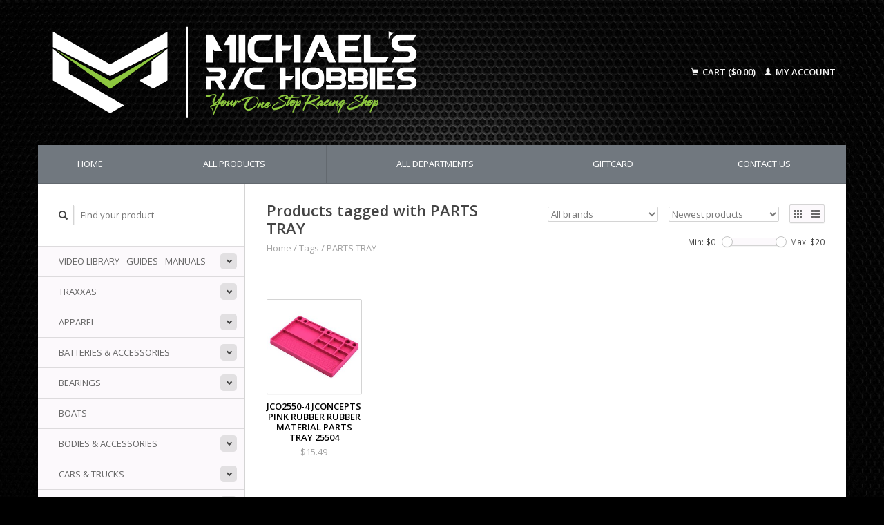

--- FILE ---
content_type: text/html;charset=utf-8
request_url: https://www.michaelsrchobbies.com/tags/parts-tray/
body_size: 12454
content:
<!DOCTYPE html>
<!--[if lt IE 7 ]><html class="ie ie6" lang="us"> <![endif]-->
<!--[if IE 7 ]><html class="ie ie7" lang="us"> <![endif]-->
<!--[if IE 8 ]><html class="ie ie8" lang="us"> <![endif]-->
<!--[if (gte IE 9)|!(IE)]><!--><html lang="us"> <!--<![endif]-->
  <head>
    <meta charset="utf-8"/>
<!-- [START] 'blocks/head.rain' -->
<!--

  (c) 2008-2026 Lightspeed Netherlands B.V.
  http://www.lightspeedhq.com
  Generated: 22-01-2026 @ 21:26:35

-->
<link rel="canonical" href="https://www.michaelsrchobbies.com/tags/parts-tray/"/>
<link rel="alternate" href="https://www.michaelsrchobbies.com/index.rss" type="application/rss+xml" title="New products"/>
<meta name="robots" content="noodp,noydir"/>
<meta name="google-site-verification" content="YXwygvdB1QqmtsHw_VbGgPJ7HNwkbVisrioHTtOcSRg"/>
<meta property="og:url" content="https://www.michaelsrchobbies.com/tags/parts-tray/?source=facebook"/>
<meta property="og:site_name" content="Michael&#039;s RC Hobbies"/>
<meta property="og:title" content="PARTS TRAY"/>
<meta property="og:description" content="Michael&#039;s RC Hobbies staff has experience of over 25yrs in the hobby industry.  Specializing in remote control cars, trucks, and boats. We are racers and hobbyi"/>
<script>
var ae_lsecomapps_account_shop_id = "326";
</script>
<script src="https://lsecom.advision-ecommerce.com/apps/js/api/affirm.min.js"></script>
<script>
<!-- Meta Pixel Code -->
<script>
!function(f,b,e,v,n,t,s)
{if(f.fbq)return;n=f.fbq=function(){n.callMethod?
n.callMethod.apply(n,arguments):n.queue.push(arguments)};
if(!f._fbq)f._fbq=n;n.push=n;n.loaded=!0;n.version='2.0';
n.queue=[];t=b.createElement(e);t.async=!0;
t.src=v;s=b.getElementsByTagName(e)[0];
s.parentNode.insertBefore(t,s)}(window, document,'script',
'https://connect.facebook.net/en_US/fbevents.js');
fbq('init', '629144753094550');
fbq('track', 'PageView');
</script>
<noscript><img height="1" width="1" style="display:none"
src="https://www.facebook.com/tr?id=629144753094550&ev=PageView&noscript=1"
/></noscript>
<!-- End Meta Pixel Code -->
</script>
<script src="https://us1-config.doofinder.com/2.x/9932ac62-f8a8-4569-8788-9b1601ca6c20.js"></script>
<!--[if lt IE 9]>
<script src="https://cdn.shoplightspeed.com/assets/html5shiv.js?2025-02-20"></script>
<![endif]-->
<!-- [END] 'blocks/head.rain' -->
    <title>PARTS TRAY - Michael&#039;s RC Hobbies</title>
    <meta name="description" content="Michael&#039;s RC Hobbies staff has experience of over 25yrs in the hobby industry.  Specializing in remote control cars, trucks, and boats. We are racers and hobbyi" />
    <meta name="keywords" content="PARTS, TRAY, RC car, race, hobby shop, Traxxas, team Losi, Associated, Reedy, Exalt rc, Tekin, Axial, CRC,  Xray, Gravity RC, Proline, Protoform,  Spektrum, AMB, Sanwa, MIP, Racing, TLR, Remote control, remote control cars, remote control boats, rc c" />
    
    <meta http-equiv="X-UA-Compatible" content="IE=edge,chrome=1">
    
    <meta name="viewport" content="width=device-width, initial-scale=1.0">
    <meta name="apple-mobile-web-app-capable" content="yes">
    <meta name="apple-mobile-web-app-status-bar-style" content="black">
    
    <link rel="shortcut icon" href="https://cdn.shoplightspeed.com/shops/606634/themes/1986/v/978405/assets/favicon.ico?20250308163345" type="image/x-icon" />
    <link href='//fonts.googleapis.com/css?family=Open%20Sans:400,300,600' rel='stylesheet' type='text/css'>
    <link href='//fonts.googleapis.com/css?family=Open%20Sans:400,300,600' rel='stylesheet' type='text/css'>
    <link rel="shortcut icon" href="https://cdn.shoplightspeed.com/shops/606634/themes/1986/v/978405/assets/favicon.ico?20250308163345" type="image/x-icon" /> 
    <link rel="stylesheet" href="https://cdn.shoplightspeed.com/shops/606634/themes/1986/assets/bootstrap.css?20251211182340" />
    <link rel="stylesheet" href="https://cdn.shoplightspeed.com/shops/606634/themes/1986/assets/responsive.css?20251211182340" />

        <link rel="stylesheet" href="https://cdn.shoplightspeed.com/shops/606634/themes/1986/assets/style.css?20251211182340" />       
    <link rel="stylesheet" href="https://cdn.shoplightspeed.com/shops/606634/themes/1986/assets/settings.css?20251211182340" />  
    <link rel="stylesheet" href="https://cdn.shoplightspeed.com/assets/gui-2-0.css?2025-02-20" /> 
    <link rel="stylesheet" href="https://cdn.shoplightspeed.com/shops/606634/themes/1986/assets/custom.css?20251211182340" />


    <script type="text/javascript" src="https://cdn.shoplightspeed.com/assets/jquery-1-9-1.js?2025-02-20"></script>
    <script type="text/javascript" src="https://cdn.shoplightspeed.com/assets/jquery-ui-1-10-1.js?2025-02-20"></script>
    <script type="text/javascript" src="https://cdn.shoplightspeed.com/assets/jquery-migrate-1-1-1.js?2025-02-20"></script>
    <script type="text/javascript" src="https://cdn.shoplightspeed.com/shops/606634/themes/1986/assets/global.js?20251211182340"></script>
    <script type="text/javascript" src="https://cdn.shoplightspeed.com/assets/gui.js?2025-02-20"></script>
            <script type="text/javascript" src="https://cdn.shoplightspeed.com/shops/606634/themes/1986/assets/uspticker.js?20251211182340"></script>

  </head>
  <body> 
    <header class="container">
      <div class="align">
        <div class="vertical">
          <a href="https://www.michaelsrchobbies.com/" title="Specializing in Remote Control Cars, Trucks, On-Road &amp; Off-Road and Boats | Altamonte Springs, FL">
            <img class="img-responsive"src="https://cdn.shoplightspeed.com/shops/606634/themes/1986/v/1075598/assets/logo.png?20251106231134" alt="Specializing in Remote Control Cars, Trucks, On-Road &amp; Off-Road and Boats | Altamonte Springs, FL" />
          </a>
        </div>
        
        <div class="vertical text-right no-underline">
                    <div class="cart-account">
            <a href="https://www.michaelsrchobbies.com/cart/" class="cart">
              <span class="glyphicon glyphicon-shopping-cart"></span> 
              Cart ($0.00)
            </a>
            <a href="https://www.michaelsrchobbies.com/account/" class="my-account">
              <span class="glyphicon glyphicon glyphicon-user"></span>
                            My account
                          </a>
          </div>
        </div>
      </div>
    </header>    
    
    
    
    
    <div class="container wrapper">
      <nav>
        <ul class="no-list-style no-underline topbar">
          <li class="item home ">
            <a class="itemLink" href="https://www.michaelsrchobbies.com/">Home</a>
          </li>
          
          <li class="item ">
            <a class="itemLink" href="https://www.michaelsrchobbies.com/collection/">All products</a>
          </li>      
          
                    <li class="item ">
            <a class="itemLink" href="https://www.michaelsrchobbies.com/catalog/">All Departments</a>
          </li>
          
                                                                                                                                                                                                                                                                                                                                                                                                                                                                                                                                                   
          <li class="item">
            <a class="itemLink" href="https://www.michaelsrchobbies.com/giftcard/" title="Giftcard">Giftcard</a>
          </li>
                                                                                
          
                              
                                        
                                        
                                        
                                        
                    <li class="item"><a class="itemLink" href="https://www.michaelsrchobbies.com/service/" title="Contact Us">Contact Us</a></li>
                                        
                                        
                                        
                                        
                                        
                                        
                                        
                            </ul>
      </nav>

      <div class="sidebar col-xs-12 col-sm-12 col-md-3">
        <span class="burger glyphicon glyphicon-menu-hamburger hidden-md hidden-lg"></span>
       
      <div class="search">
  <form action="https://www.michaelsrchobbies.com/search/" method="get" id="formSearch">
    <span onclick="$('#formSearch').submit();" title="Search" class="glyphicon glyphicon-search"></span>
    <input type="text" name="q" value="" placeholder="Find your product"/>
  </form>
</div>
<ul class="no-underline no-list-style sidebarul">
      <li class="item foldingsidebar ">
     <div class="subcat"><span class="glyphicon glyphicon-chevron-down"></span></div>
    <a class="itemLink  hassub" href="https://www.michaelsrchobbies.com/video-library-guides-manuals/" title="Video Library - Guides - Manuals">Video Library - Guides - Manuals</a>

        <ul class="subnav">
            <li class="subitem">
                
        <a class="subitemLink " href="https://www.michaelsrchobbies.com/video-library-guides-manuals/guides/" title="Guides">Guides
        </a>
              </li>
            <li class="subitem">
                
        <a class="subitemLink " href="https://www.michaelsrchobbies.com/video-library-guides-manuals/video-library/" title="Video Library">Video Library
        </a>
              </li>
            <li class="subitem">
                
        <a class="subitemLink " href="https://www.michaelsrchobbies.com/video-library-guides-manuals/manuals/" title="Manuals">Manuals
        </a>
              </li>
          </ul>
      </li>
       
      <li class="item foldingsidebar ">
     <div class="subcat"><span class="glyphicon glyphicon-chevron-down"></span></div>
    <a class="itemLink  hassub" href="https://www.michaelsrchobbies.com/traxxas/" title="Traxxas">Traxxas</a>

        <ul class="subnav">
            <li class="subitem">
                
        <a class="subitemLink " href="https://www.michaelsrchobbies.com/traxxas/traxxas-cars-trucks/" title="Traxxas Cars &amp; Trucks">Traxxas Cars &amp; Trucks
        </a>
              </li>
            <li class="subitem">
                
        <a class="subitemLink " href="https://www.michaelsrchobbies.com/traxxas/traxxas-chargers-accessories/" title="Traxxas Chargers &amp; Accessories">Traxxas Chargers &amp; Accessories
        </a>
              </li>
            <li class="subitem">
                
        <a class="subitemLink " href="https://www.michaelsrchobbies.com/traxxas/traxxas-batteries/" title="Traxxas Batteries">Traxxas Batteries
        </a>
              </li>
            <li class="subitem">
                
        <a class="subitemLink " href="https://www.michaelsrchobbies.com/traxxas/traxxas-boats/" title="Traxxas Boats">Traxxas Boats
        </a>
              </li>
            <li class="subitem">
                
        <a class="subitemLink " href="https://www.michaelsrchobbies.com/traxxas/traxxas-apparel/" title="Traxxas Apparel">Traxxas Apparel
        </a>
              </li>
            <li class="subitem">
                
        <a class="subitemLink " href="https://www.michaelsrchobbies.com/traxxas/traxxas-bearings/" title="Traxxas Bearings">Traxxas Bearings
        </a>
              </li>
            <li class="subitem">
                
        <a class="subitemLink " href="https://www.michaelsrchobbies.com/traxxas/traxxas-bodies-accessories/" title="Traxxas Bodies &amp; Accessories">Traxxas Bodies &amp; Accessories
        </a>
              </li>
            <li class="subitem">
                
        <a class="subitemLink " href="https://www.michaelsrchobbies.com/traxxas/traxxas-drones/" title="Traxxas Drones">Traxxas Drones
        </a>
              </li>
            <li class="subitem">
                
        <a class="subitemLink " href="https://www.michaelsrchobbies.com/traxxas/traxxas-engines-fuel/" title="Traxxas Engines &amp; Fuel">Traxxas Engines &amp; Fuel
        </a>
              </li>
            <li class="subitem">
                
        <a class="subitemLink " href="https://www.michaelsrchobbies.com/traxxas/traxxas-fans-gears/" title="Traxxas Fans &amp; Gears">Traxxas Fans &amp; Gears
        </a>
              </li>
            <li class="subitem">
                
        <a class="subitemLink " href="https://www.michaelsrchobbies.com/traxxas/traxxas-hardware/" title="Traxxas Hardware">Traxxas Hardware
        </a>
              </li>
            <li class="subitem">
                
        <a class="subitemLink " href="https://www.michaelsrchobbies.com/traxxas/traxxas-maintenance/" title="Traxxas Maintenance">Traxxas Maintenance
        </a>
              </li>
            <li class="subitem">
                
        <a class="subitemLink " href="https://www.michaelsrchobbies.com/traxxas/traxxas-motors-accessories/" title="Traxxas Motors &amp; Accessories">Traxxas Motors &amp; Accessories
        </a>
              </li>
            <li class="subitem">
                
        <a class="subitemLink " href="https://www.michaelsrchobbies.com/traxxas/traxxas-tx-rx-servos-accessories/" title="Traxxas TX/RX Servos &amp; Accessories">Traxxas TX/RX Servos &amp; Accessories
        </a>
              </li>
            <li class="subitem">
                
        <a class="subitemLink " href="https://www.michaelsrchobbies.com/traxxas/traxxas-replacement-parts/" title="Traxxas Replacement Parts">Traxxas Replacement Parts
        </a>
              </li>
            <li class="subitem">
                
        <a class="subitemLink " href="https://www.michaelsrchobbies.com/traxxas/traxxas-speed-controller-esc/" title="Traxxas Speed Controller (ESC)">Traxxas Speed Controller (ESC)
        </a>
              </li>
            <li class="subitem">
                
        <a class="subitemLink " href="https://www.michaelsrchobbies.com/traxxas/traxxas-storage/" title="Traxxas Storage">Traxxas Storage
        </a>
              </li>
            <li class="subitem">
                
        <a class="subitemLink " href="https://www.michaelsrchobbies.com/traxxas/traxxas-tires/" title="Traxxas Tires">Traxxas Tires
        </a>
              </li>
          </ul>
      </li>
       
      <li class="item foldingsidebar ">
     <div class="subcat"><span class="glyphicon glyphicon-chevron-down"></span></div>
    <a class="itemLink  hassub" href="https://www.michaelsrchobbies.com/apparel/" title="Apparel">Apparel</a>

        <ul class="subnav">
            <li class="subitem">
                
        <a class="subitemLink " href="https://www.michaelsrchobbies.com/apparel/clothing/" title="Clothing">Clothing
        </a>
              </li>
            <li class="subitem">
                
        <a class="subitemLink " href="https://www.michaelsrchobbies.com/apparel/hat/" title="Hat">Hat
        </a>
              </li>
          </ul>
      </li>
       
      <li class="item foldingsidebar ">
     <div class="subcat"><span class="glyphicon glyphicon-chevron-down"></span></div>
    <a class="itemLink  hassub" href="https://www.michaelsrchobbies.com/batteries-accessories/" title="Batteries &amp; Accessories">Batteries &amp; Accessories</a>

        <ul class="subnav">
            <li class="subitem">
                
        <a class="subitemLink " href="https://www.michaelsrchobbies.com/batteries-accessories/adapters/" title="Adapters">Adapters
        </a>
              </li>
            <li class="subitem">
                
        <a class="subitemLink " href="https://www.michaelsrchobbies.com/batteries-accessories/tape-velcro/" title="Tape &amp; Velcro">Tape &amp; Velcro
        </a>
              </li>
            <li class="subitem">
                
        <a class="subitemLink " href="https://www.michaelsrchobbies.com/batteries-accessories/battery-building-supplies/" title="Battery Building Supplies">Battery Building Supplies
        </a>
              </li>
            <li class="subitem">
                
        <a class="subitemLink " href="https://www.michaelsrchobbies.com/batteries-accessories/receiver-packs/" title="Receiver Packs">Receiver Packs
        </a>
              </li>
            <li class="subitem">
                
        <a class="subitemLink " href="https://www.michaelsrchobbies.com/batteries-accessories/transmitter-packs/" title="Transmitter Packs">Transmitter Packs
        </a>
              </li>
            <li class="subitem">
                
        <a class="subitemLink " href="https://www.michaelsrchobbies.com/batteries-accessories/safety/" title="Safety">Safety
        </a>
              </li>
            <li class="subitem">
                
        <a class="subitemLink " href="https://www.michaelsrchobbies.com/batteries-accessories/lipo-battery/" title="Lipo Battery">Lipo Battery
        </a>
              </li>
            <li class="subitem">
                
        <a class="subitemLink " href="https://www.michaelsrchobbies.com/batteries-accessories/7-cell-84v-nimh/" title="7-Cell 8.4v NiMH">7-Cell 8.4v NiMH
        </a>
              </li>
            <li class="subitem">
                
        <a class="subitemLink " href="https://www.michaelsrchobbies.com/batteries-accessories/6-cell-72v-nimh/" title="6-Cell 7.2v NiMH">6-Cell 7.2v NiMH
        </a>
              </li>
          </ul>
      </li>
       
      <li class="item foldingsidebar ">
     <div class="subcat"><span class="glyphicon glyphicon-chevron-down"></span></div>
    <a class="itemLink  hassub" href="https://www.michaelsrchobbies.com/bearings/" title="Bearings">Bearings</a>

        <ul class="subnav">
            <li class="subitem">
                
        <a class="subitemLink " href="https://www.michaelsrchobbies.com/bearings/sets/" title="Sets">Sets
        </a>
              </li>
            <li class="subitem">
                
        <a class="subitemLink " href="https://www.michaelsrchobbies.com/bearings/single-bearing/" title="Single Bearing">Single Bearing
        </a>
              </li>
          </ul>
      </li>
       
      <li class="item foldingsidebar ">
     
    <a class="itemLink  " href="https://www.michaelsrchobbies.com/boats/" title="Boats">Boats</a>

      </li>
       
      <li class="item foldingsidebar ">
     <div class="subcat"><span class="glyphicon glyphicon-chevron-down"></span></div>
    <a class="itemLink  hassub" href="https://www.michaelsrchobbies.com/bodies-accessories/" title="Bodies &amp; Accessories">Bodies &amp; Accessories</a>

        <ul class="subnav">
            <li class="subitem">
                
        <a class="subitemLink " href="https://www.michaelsrchobbies.com/bodies-accessories/110-off-road-buggy/" title="1:10 Off-Road Buggy">1:10 Off-Road Buggy
        </a>
              </li>
            <li class="subitem">
                
        <a class="subitemLink " href="https://www.michaelsrchobbies.com/bodies-accessories/110-offroad-truck-stadium-truck/" title="1:10 Offroad Truck &amp; Stadium Truck">1:10 Offroad Truck &amp; Stadium Truck
        </a>
              </li>
            <li class="subitem">
                
        <a class="subitemLink " href="https://www.michaelsrchobbies.com/bodies-accessories/110-on-road-touring-car/" title="1:10 On-Road (Touring Car)">1:10 On-Road (Touring Car)
        </a>
              </li>
            <li class="subitem">
                
        <a class="subitemLink " href="https://www.michaelsrchobbies.com/bodies-accessories/short-course/" title="Short Course*">Short Course*
        </a>
              </li>
            <li class="subitem">
                
        <a class="subitemLink " href="https://www.michaelsrchobbies.com/bodies-accessories/drag-bodies/" title="Drag Bodies">Drag Bodies
        </a>
              </li>
            <li class="subitem">
                
        <a class="subitemLink " href="https://www.michaelsrchobbies.com/bodies-accessories/monster-truck/" title="Monster Truck">Monster Truck
        </a>
              </li>
            <li class="subitem">
                
        <a class="subitemLink " href="https://www.michaelsrchobbies.com/bodies-accessories/crawler/" title="Crawler *">Crawler *
        </a>
              </li>
            <li class="subitem">
                
        <a class="subitemLink " href="https://www.michaelsrchobbies.com/bodies-accessories/micro-mini/" title="Micro &amp; Mini">Micro &amp; Mini
        </a>
              </li>
            <li class="subitem">
                
        <a class="subitemLink " href="https://www.michaelsrchobbies.com/bodies-accessories/18-off-road/" title="1:8 Off-Road">1:8 Off-Road
        </a>
              </li>
            <li class="subitem">
                
        <a class="subitemLink " href="https://www.michaelsrchobbies.com/bodies-accessories/18-on-road/" title="1:8 On-Road">1:8 On-Road
        </a>
              </li>
            <li class="subitem">
                
        <a class="subitemLink " href="https://www.michaelsrchobbies.com/bodies-accessories/112-on-road/" title="1:12 On-Road">1:12 On-Road
        </a>
              </li>
            <li class="subitem">
                
        <a class="subitemLink " href="https://www.michaelsrchobbies.com/bodies-accessories/wings/" title="Wings*">Wings*
        </a>
              </li>
            <li class="subitem">
                
        <a class="subitemLink " href="https://www.michaelsrchobbies.com/bodies-accessories/f1/" title="F1*">F1*
        </a>
              </li>
            <li class="subitem">
                
        <a class="subitemLink " href="https://www.michaelsrchobbies.com/bodies-accessories/accessories/" title="Accessories">Accessories
        </a>
              </li>
            <li class="subitem">
                
        <a class="subitemLink " href="https://www.michaelsrchobbies.com/bodies-accessories/110-oval/" title="1:10 Oval">1:10 Oval
        </a>
              </li>
            <li class="subitem">
                
        <a class="subitemLink " href="https://www.michaelsrchobbies.com/bodies-accessories/legends/" title="Legends*">Legends*
        </a>
              </li>
            <li class="subitem">
                
        <a class="subitemLink " href="https://www.michaelsrchobbies.com/bodies-accessories/large-scale/" title="Large Scale">Large Scale
        </a>
              </li>
            <li class="subitem">
                
        <a class="subitemLink " href="https://www.michaelsrchobbies.com/bodies-accessories/kyosho-mini-z/" title="Kyosho Mini-Z">Kyosho Mini-Z
        </a>
              </li>
            <li class="subitem">
                
        <a class="subitemLink " href="https://www.michaelsrchobbies.com/bodies-accessories/110-drift-accessories/" title="1:10 Drift Accessories">1:10 Drift Accessories
        </a>
              </li>
            <li class="subitem">
                
        <a class="subitemLink " href="https://www.michaelsrchobbies.com/bodies-accessories/110-crawler-accessories/" title="1:10 Crawler Accessories">1:10 Crawler Accessories
        </a>
              </li>
          </ul>
      </li>
       
      <li class="item foldingsidebar ">
     <div class="subcat"><span class="glyphicon glyphicon-chevron-down"></span></div>
    <a class="itemLink  hassub" href="https://www.michaelsrchobbies.com/cars-trucks/" title="Cars &amp; Trucks">Cars &amp; Trucks</a>

        <ul class="subnav">
            <li class="subitem">
                
        <a class="subitemLink " href="https://www.michaelsrchobbies.com/cars-trucks/monster-trucks/" title="Monster Trucks">Monster Trucks
        </a>
              </li>
            <li class="subitem">
                
        <a class="subitemLink " href="https://www.michaelsrchobbies.com/cars-trucks/14-15-17-large-scale-vehicles/" title="1:4 1:5 1:7 Large Scale Vehicles">1:4 1:5 1:7 Large Scale Vehicles
        </a>
              </li>
            <li class="subitem">
                
        <a class="subitemLink " href="https://www.michaelsrchobbies.com/cars-trucks/110-stadium-truck/" title="1:10 Stadium Truck">1:10 Stadium Truck
        </a>
              </li>
            <li class="subitem">
                
        <a class="subitemLink " href="https://www.michaelsrchobbies.com/cars-trucks/110-2wd-buggy/" title="1:10 2wd Buggy">1:10 2wd Buggy
        </a>
              </li>
            <li class="subitem">
                
        <a class="subitemLink " href="https://www.michaelsrchobbies.com/cars-trucks/110-4wd-buggy/" title="1:10 4wd Buggy">1:10 4wd Buggy
        </a>
              </li>
            <li class="subitem">
                
        <a class="subitemLink " href="https://www.michaelsrchobbies.com/cars-trucks/short-course/" title="Short Course">Short Course
        </a>
              </li>
            <li class="subitem">
                
        <a class="subitemLink " href="https://www.michaelsrchobbies.com/cars-trucks/18-buggy-truggy/" title="1:8 Buggy &amp; Truggy">1:8 Buggy &amp; Truggy
        </a>
              </li>
            <li class="subitem">
                
        <a class="subitemLink " href="https://www.michaelsrchobbies.com/cars-trucks/crawler/" title="Crawler">Crawler
        </a>
              </li>
            <li class="subitem">
                
        <a class="subitemLink " href="https://www.michaelsrchobbies.com/cars-trucks/on-road/" title="On-Road">On-Road
        </a>
              </li>
            <li class="subitem">
                
        <a class="subitemLink " href="https://www.michaelsrchobbies.com/cars-trucks/mini-rc/" title="Mini RC">Mini RC
        </a>
              </li>
            <li class="subitem">
                
        <a class="subitemLink " href="https://www.michaelsrchobbies.com/cars-trucks/legends/" title="Legends">Legends
        </a>
              </li>
            <li class="subitem">
                
        <a class="subitemLink " href="https://www.michaelsrchobbies.com/cars-trucks/110-dirt-oval/" title="1:10 Dirt Oval">1:10 Dirt Oval
        </a>
              </li>
            <li class="subitem">
                
        <a class="subitemLink " href="https://www.michaelsrchobbies.com/cars-trucks/motorcycle/" title="Motorcycle">Motorcycle
        </a>
              </li>
            <li class="subitem">
                
        <a class="subitemLink " href="https://www.michaelsrchobbies.com/cars-trucks/drag-racing/" title="Drag Racing">Drag Racing
        </a>
              </li>
            <li class="subitem">
                
        <a class="subitemLink " href="https://www.michaelsrchobbies.com/cars-trucks/drift/" title="Drift">Drift
        </a>
              </li>
            <li class="subitem">
                
        <a class="subitemLink " href="https://www.michaelsrchobbies.com/cars-trucks/nano-rtr/" title="Nano RTR">Nano RTR
        </a>
              </li>
            <li class="subitem">
                
        <a class="subitemLink " href="https://www.michaelsrchobbies.com/cars-trucks/construction-vehicles/" title="Construction Vehicles">Construction Vehicles
        </a>
              </li>
          </ul>
      </li>
       
      <li class="item foldingsidebar ">
     <div class="subcat"><span class="glyphicon glyphicon-chevron-down"></span></div>
    <a class="itemLink  hassub" href="https://www.michaelsrchobbies.com/chargers-accessories/" title="Chargers &amp; Accessories">Chargers &amp; Accessories</a>

        <ul class="subnav">
            <li class="subitem">
                
        <a class="subitemLink " href="https://www.michaelsrchobbies.com/chargers-accessories/charger/" title="Charger">Charger
        </a>
              </li>
            <li class="subitem">
                
        <a class="subitemLink " href="https://www.michaelsrchobbies.com/chargers-accessories/charge-leads/" title="Charge Leads">Charge Leads
        </a>
              </li>
            <li class="subitem">
                
        <a class="subitemLink " href="https://www.michaelsrchobbies.com/chargers-accessories/power-supplies/" title="Power Supplies">Power Supplies
        </a>
              </li>
            <li class="subitem">
                
        <a class="subitemLink " href="https://www.michaelsrchobbies.com/chargers-accessories/discharger/" title="Discharger">Discharger
        </a>
              </li>
            <li class="subitem">
                
        <a class="subitemLink " href="https://www.michaelsrchobbies.com/chargers-accessories/chargers-stands/" title="Chargers Stands">Chargers Stands
        </a>
              </li>
            <li class="subitem">
                
        <a class="subitemLink " href="https://www.michaelsrchobbies.com/chargers-accessories/charger-battery-combos/" title="Charger &amp; Battery Combos">Charger &amp; Battery Combos
        </a>
              </li>
            <li class="subitem">
                
        <a class="subitemLink " href="https://www.michaelsrchobbies.com/chargers-accessories/lipo-battery-cell-checker/" title="LiPo Battery Cell Checker">LiPo Battery Cell Checker
        </a>
              </li>
          </ul>
      </li>
       
      <li class="item foldingsidebar ">
     <div class="subcat"><span class="glyphicon glyphicon-chevron-down"></span></div>
    <a class="itemLink  hassub" href="https://www.michaelsrchobbies.com/drones-helicopters/" title="Drones &amp; Helicopters">Drones &amp; Helicopters</a>

        <ul class="subnav">
            <li class="subitem">
                
        <a class="subitemLink " href="https://www.michaelsrchobbies.com/drones-helicopters/traxxas/" title="Traxxas">Traxxas
        </a>
              </li>
            <li class="subitem">
                
        <a class="subitemLink " href="https://www.michaelsrchobbies.com/drones-helicopters/rage-r-c/" title="Rage R/C">Rage R/C
        </a>
              </li>
            <li class="subitem">
                
        <a class="subitemLink " href="https://www.michaelsrchobbies.com/drones-helicopters/drones/" title="Drones">Drones
        </a>
              </li>
          </ul>
      </li>
       
      <li class="item foldingsidebar ">
     <div class="subcat"><span class="glyphicon glyphicon-chevron-down"></span></div>
    <a class="itemLink  hassub" href="https://www.michaelsrchobbies.com/engines-fuel/" title="Engines &amp; Fuel">Engines &amp; Fuel</a>

        <ul class="subnav">
            <li class="subitem">
                
        <a class="subitemLink " href="https://www.michaelsrchobbies.com/engines-fuel/engine-accessories/" title="Engine Accessories">Engine Accessories
        </a>
              </li>
            <li class="subitem">
                
        <a class="subitemLink " href="https://www.michaelsrchobbies.com/engines-fuel/fuel-accessories/" title="Fuel Accessories">Fuel Accessories
        </a>
              </li>
            <li class="subitem">
                
        <a class="subitemLink " href="https://www.michaelsrchobbies.com/engines-fuel/nitro-engines/" title="Nitro Engines">Nitro Engines
        </a>
              </li>
          </ul>
      </li>
       
      <li class="item foldingsidebar ">
     <div class="subcat"><span class="glyphicon glyphicon-chevron-down"></span></div>
    <a class="itemLink  hassub" href="https://www.michaelsrchobbies.com/hardware/" title="Hardware">Hardware</a>

        <ul class="subnav">
            <li class="subitem">
                
        <a class="subitemLink " href="https://www.michaelsrchobbies.com/hardware/standard/" title="Standard">Standard
        </a>
              </li>
            <li class="subitem">
                
        <a class="subitemLink " href="https://www.michaelsrchobbies.com/hardware/straps/" title="Straps">Straps
        </a>
              </li>
            <li class="subitem">
                
        <a class="subitemLink " href="https://www.michaelsrchobbies.com/hardware/screw-kits/" title="Screw Kits">Screw Kits
        </a>
              </li>
            <li class="subitem">
                
        <a class="subitemLink " href="https://www.michaelsrchobbies.com/hardware/metric/" title="Metric">Metric
        </a>
              </li>
            <li class="subitem">
                
        <a class="subitemLink " href="https://www.michaelsrchobbies.com/hardware/chassis-weights/" title="Chassis Weights">Chassis Weights
        </a>
              </li>
          </ul>
      </li>
       
      <li class="item foldingsidebar ">
     <div class="subcat"><span class="glyphicon glyphicon-chevron-down"></span></div>
    <a class="itemLink  hassub" href="https://www.michaelsrchobbies.com/hop-up-parts/" title="Hop-Up Parts">Hop-Up Parts</a>

        <ul class="subnav">
            <li class="subitem">
                
        <a class="subitemLink " href="https://www.michaelsrchobbies.com/hop-up-parts/avid-rc/" title="Avid RC">Avid RC
        </a>
              </li>
            <li class="subitem">
                
        <a class="subitemLink " href="https://www.michaelsrchobbies.com/hop-up-parts/3-racing/" title="3-Racing">3-Racing
        </a>
              </li>
            <li class="subitem">
                
        <a class="subitemLink " href="https://www.michaelsrchobbies.com/hop-up-parts/strc/" title="STRC">STRC
        </a>
              </li>
            <li class="subitem">
                
        <a class="subitemLink " href="https://www.michaelsrchobbies.com/hop-up-parts/exotek-racing/" title="Exotek Racing">Exotek Racing
        </a>
              </li>
            <li class="subitem">
                
        <a class="subitemLink " href="https://www.michaelsrchobbies.com/hop-up-parts/j-concepts/" title="J Concepts">J Concepts
        </a>
              </li>
            <li class="subitem">
                
        <a class="subitemLink " href="https://www.michaelsrchobbies.com/hop-up-parts/king-headz/" title="King Headz">King Headz
        </a>
              </li>
            <li class="subitem">
                
        <a class="subitemLink " href="https://www.michaelsrchobbies.com/hop-up-parts/integy/" title="Integy">Integy
        </a>
              </li>
            <li class="subitem">
                
        <a class="subitemLink " href="https://www.michaelsrchobbies.com/hop-up-parts/lunsford/" title="Lunsford">Lunsford
        </a>
              </li>
            <li class="subitem">
                
        <a class="subitemLink " href="https://www.michaelsrchobbies.com/hop-up-parts/mip/" title="MIP">MIP
        </a>
              </li>
            <li class="subitem">
                
        <a class="subitemLink " href="https://www.michaelsrchobbies.com/hop-up-parts/rpm/" title="RPM">RPM
        </a>
              </li>
            <li class="subitem">
                
        <a class="subitemLink " href="https://www.michaelsrchobbies.com/hop-up-parts/wind-tunnel/" title="Wind Tunnel">Wind Tunnel
        </a>
              </li>
            <li class="subitem">
                
        <a class="subitemLink " href="https://www.michaelsrchobbies.com/hop-up-parts/hot-race/" title="Hot Race">Hot Race
        </a>
              </li>
            <li class="subitem">
                
        <a class="subitemLink " href="https://www.michaelsrchobbies.com/hop-up-parts/radtec/" title="Radtec">Radtec
        </a>
              </li>
            <li class="subitem">
                
        <a class="subitemLink " href="https://www.michaelsrchobbies.com/hop-up-parts/schelle-racing/" title="Schelle Racing">Schelle Racing
        </a>
              </li>
            <li class="subitem">
                
        <a class="subitemLink " href="https://www.michaelsrchobbies.com/hop-up-parts/7075it/" title="7075.it">7075.it
        </a>
              </li>
            <li class="subitem">
                
        <a class="subitemLink " href="https://www.michaelsrchobbies.com/hop-up-parts/tekno-rc/" title="Tekno RC">Tekno RC
        </a>
              </li>
            <li class="subitem">
                
        <a class="subitemLink " href="https://www.michaelsrchobbies.com/hop-up-parts/roche/" title="Roche">Roche
        </a>
              </li>
            <li class="subitem">
                
        <a class="subitemLink " href="https://www.michaelsrchobbies.com/hop-up-parts/1up-racing/" title="1UP Racing">1UP Racing
        </a>
              </li>
            <li class="subitem">
                
        <a class="subitemLink " href="https://www.michaelsrchobbies.com/hop-up-parts/gfrp/" title="GFRP">GFRP
        </a>
              </li>
            <li class="subitem">
                
        <a class="subitemLink " href="https://www.michaelsrchobbies.com/hop-up-parts/alera3d-3dlite/" title="Alera3D 3DLite">Alera3D 3DLite
        </a>
              </li>
            <li class="subitem">
                
        <a class="subitemLink " href="https://www.michaelsrchobbies.com/hop-up-parts/fabtek/" title="FABTEK">FABTEK
        </a>
              </li>
            <li class="subitem">
                
        <a class="subitemLink " href="https://www.michaelsrchobbies.com/hop-up-parts/yeah-racing/" title="Yeah Racing">Yeah Racing
        </a>
              </li>
            <li class="subitem">
                
        <a class="subitemLink " href="https://www.michaelsrchobbies.com/hop-up-parts/mst/" title="MST">MST
        </a>
              </li>
            <li class="subitem">
                
        <a class="subitemLink " href="https://www.michaelsrchobbies.com/hop-up-parts/rc-maker/" title="RC Maker">RC Maker
        </a>
              </li>
            <li class="subitem">
                
        <a class="subitemLink " href="https://www.michaelsrchobbies.com/hop-up-parts/t-works/" title="T-Works">T-Works
        </a>
              </li>
            <li class="subitem">
                
        <a class="subitemLink " href="https://www.michaelsrchobbies.com/hop-up-parts/arrowmax/" title="Arrowmax">Arrowmax
        </a>
              </li>
            <li class="subitem">
                
        <a class="subitemLink " href="https://www.michaelsrchobbies.com/hop-up-parts/cyrul-3dfx/" title="Cyrul 3DFX">Cyrul 3DFX
        </a>
              </li>
            <li class="subitem">
                
        <a class="subitemLink " href="https://www.michaelsrchobbies.com/hop-up-parts/officinarc/" title="OfficinaRC">OfficinaRC
        </a>
              </li>
            <li class="subitem">
                
        <a class="subitemLink " href="https://www.michaelsrchobbies.com/hop-up-parts/cen/" title="Cen ">Cen 
        </a>
              </li>
            <li class="subitem">
                
        <a class="subitemLink " href="https://www.michaelsrchobbies.com/hop-up-parts/arrma-felony-infraction/" title="Arrma Felony Infraction">Arrma Felony Infraction
        </a>
              </li>
            <li class="subitem">
                
        <a class="subitemLink " href="https://www.michaelsrchobbies.com/hop-up-parts/stupid-rc/" title="Stupid RC">Stupid RC
        </a>
              </li>
            <li class="subitem">
                
        <a class="subitemLink " href="https://www.michaelsrchobbies.com/hop-up-parts/bownhouse-rc/" title="BownHouse RC">BownHouse RC
        </a>
              </li>
            <li class="subitem">
                
        <a class="subitemLink " href="https://www.michaelsrchobbies.com/hop-up-parts/r1wurks/" title="R1WURKS">R1WURKS
        </a>
              </li>
            <li class="subitem">
                
        <a class="subitemLink " href="https://www.michaelsrchobbies.com/hop-up-parts/willspeed/" title="Willspeed">Willspeed
        </a>
              </li>
            <li class="subitem">
                
        <a class="subitemLink " href="https://www.michaelsrchobbies.com/hop-up-parts/monacorc/" title="MonacoRC">MonacoRC
        </a>
              </li>
            <li class="subitem">
                
        <a class="subitemLink " href="https://www.michaelsrchobbies.com/hop-up-parts/reflex-racing/" title="Reflex Racing">Reflex Racing
        </a>
              </li>
            <li class="subitem">
                
        <a class="subitemLink " href="https://www.michaelsrchobbies.com/hop-up-parts/michaels-rc-hobbies/" title="Michael&#039;s RC Hobbies">Michael&#039;s RC Hobbies
        </a>
              </li>
            <li class="subitem">
                
        <a class="subitemLink " href="https://www.michaelsrchobbies.com/hop-up-parts/tokercnc/" title="TokerCNC">TokerCNC
        </a>
              </li>
            <li class="subitem">
                
        <a class="subitemLink " href="https://www.michaelsrchobbies.com/hop-up-parts/sortafast/" title="Sortafast">Sortafast
        </a>
              </li>
            <li class="subitem">
                
        <a class="subitemLink " href="https://www.michaelsrchobbies.com/hop-up-parts/synergy-racing/" title="Synergy Racing">Synergy Racing
        </a>
              </li>
            <li class="subitem">
                
        <a class="subitemLink " href="https://www.michaelsrchobbies.com/hop-up-parts/rc-discharger/" title="RC Discharger">RC Discharger
        </a>
              </li>
            <li class="subitem">
                
        <a class="subitemLink " href="https://www.michaelsrchobbies.com/hop-up-parts/bs-works/" title="BS Works">BS Works
        </a>
              </li>
          </ul>
      </li>
       
      <li class="item foldingsidebar ">
     <div class="subcat"><span class="glyphicon glyphicon-chevron-down"></span></div>
    <a class="itemLink  hassub" href="https://www.michaelsrchobbies.com/maintenance/" title="Maintenance">Maintenance</a>

        <ul class="subnav">
            <li class="subitem">
                
        <a class="subitemLink " href="https://www.michaelsrchobbies.com/maintenance/set-up-tools/" title="Set-Up Tools">Set-Up Tools
        </a>
              </li>
            <li class="subitem">
                
        <a class="subitemLink " href="https://www.michaelsrchobbies.com/maintenance/cleaning/" title="Cleaning">Cleaning
        </a>
              </li>
            <li class="subitem">
                
        <a class="subitemLink " href="https://www.michaelsrchobbies.com/maintenance/tools/" title="Tools">Tools
        </a>
              </li>
            <li class="subitem">
                
        <a class="subitemLink " href="https://www.michaelsrchobbies.com/maintenance/pit-mats/" title="Pit Mats">Pit Mats
        </a>
              </li>
            <li class="subitem">
                
        <a class="subitemLink " href="https://www.michaelsrchobbies.com/maintenance/car-stands/" title="Car Stands">Car Stands
        </a>
              </li>
            <li class="subitem">
                
        <a class="subitemLink " href="https://www.michaelsrchobbies.com/maintenance/glue/" title="Glue">Glue
        </a>
              </li>
            <li class="subitem">
                
        <a class="subitemLink " href="https://www.michaelsrchobbies.com/maintenance/shock-oil-diff-oil-lube/" title="Shock Oil, Diff Oil &amp; lube">Shock Oil, Diff Oil &amp; lube
        </a>
              </li>
            <li class="subitem">
                
        <a class="subitemLink " href="https://www.michaelsrchobbies.com/maintenance/soldering-tools/" title="Soldering Tools">Soldering Tools
        </a>
              </li>
            <li class="subitem">
                
        <a class="subitemLink " href="https://www.michaelsrchobbies.com/maintenance/set-up-boards-set-up-systems/" title="Set-up Boards &amp; Set-up Systems">Set-up Boards &amp; Set-up Systems
        </a>
              </li>
            <li class="subitem">
                
        <a class="subitemLink " href="https://www.michaelsrchobbies.com/maintenance/pit-accessories/" title="Pit Accessories">Pit Accessories
        </a>
              </li>
          </ul>
      </li>
       
      <li class="item foldingsidebar ">
     <div class="subcat"><span class="glyphicon glyphicon-chevron-down"></span></div>
    <a class="itemLink  hassub" href="https://www.michaelsrchobbies.com/motors-accessories/" title="Motors &amp; Accessories">Motors &amp; Accessories</a>

        <ul class="subnav">
            <li class="subitem">
                
        <a class="subitemLink " href="https://www.michaelsrchobbies.com/motors-accessories/mini-micro-motors/" title="Mini &amp; Micro Motors">Mini &amp; Micro Motors
        </a>
              </li>
            <li class="subitem">
                
        <a class="subitemLink " href="https://www.michaelsrchobbies.com/motors-accessories/1-10-motors/" title="1/10 Motors">1/10 Motors
        </a>
              </li>
            <li class="subitem">
                
        <a class="subitemLink " href="https://www.michaelsrchobbies.com/motors-accessories/1-8-motors/" title="1/8 Motors">1/8 Motors
        </a>
              </li>
            <li class="subitem">
                
        <a class="subitemLink " href="https://www.michaelsrchobbies.com/motors-accessories/1-5-motors/" title="1/5 Motors">1/5 Motors
        </a>
              </li>
            <li class="subitem">
                
        <a class="subitemLink " href="https://www.michaelsrchobbies.com/motors-accessories/rotors-sensor-boards/" title="Rotors &amp; Sensor Boards">Rotors &amp; Sensor Boards
        </a>
              </li>
            <li class="subitem">
                
        <a class="subitemLink " href="https://www.michaelsrchobbies.com/motors-accessories/motor-tools-oils/" title="Motor tools &amp; oils">Motor tools &amp; oils
        </a>
              </li>
            <li class="subitem">
                
        <a class="subitemLink " href="https://www.michaelsrchobbies.com/motors-accessories/motor-accessories/" title="Motor Accessories*">Motor Accessories*
        </a>
              </li>
            <li class="subitem">
                
        <a class="subitemLink " href="https://www.michaelsrchobbies.com/motors-accessories/sensor-wires/" title="Sensor wires">Sensor wires
        </a>
              </li>
            <li class="subitem">
                
        <a class="subitemLink " href="https://www.michaelsrchobbies.com/motors-accessories/cooling-heatsink-fans-mounts/" title="Cooling/Heatsink Fans - Mounts">Cooling/Heatsink Fans - Mounts
        </a>
              </li>
          </ul>
      </li>
       
      <li class="item foldingsidebar ">
     <div class="subcat"><span class="glyphicon glyphicon-chevron-down"></span></div>
    <a class="itemLink  hassub" href="https://www.michaelsrchobbies.com/motor-esc-combos/" title="Motor &amp; ESC Combos">Motor &amp; ESC Combos</a>

        <ul class="subnav">
            <li class="subitem">
                
        <a class="subitemLink " href="https://www.michaelsrchobbies.com/motor-esc-combos/1-10-motor-esc-combos/" title="1/10 Motor &amp; ESC Combos">1/10 Motor &amp; ESC Combos
        </a>
              </li>
            <li class="subitem">
                
        <a class="subitemLink " href="https://www.michaelsrchobbies.com/motor-esc-combos/1-8-motor-esc-combos/" title="1/8 Motor &amp; ESC Combos">1/8 Motor &amp; ESC Combos
        </a>
              </li>
            <li class="subitem">
                
        <a class="subitemLink " href="https://www.michaelsrchobbies.com/motor-esc-combos/1-5-motors-escs/" title="1/5 Motors &amp; ESCs">1/5 Motors &amp; ESCs
        </a>
              </li>
            <li class="subitem">
                
        <a class="subitemLink " href="https://www.michaelsrchobbies.com/motor-esc-combos/micro-mini-motors-escs/" title="Micro/Mini Motors &amp; ESCs">Micro/Mini Motors &amp; ESCs
        </a>
              </li>
            <li class="subitem">
                
        <a class="subitemLink " href="https://www.michaelsrchobbies.com/motor-esc-combos/marine-motors-escs/" title="Marine Motors &amp; ESCs">Marine Motors &amp; ESCs
        </a>
              </li>
          </ul>
      </li>
       
      <li class="item foldingsidebar ">
     <div class="subcat"><span class="glyphicon glyphicon-chevron-down"></span></div>
    <a class="itemLink  hassub" href="https://www.michaelsrchobbies.com/paint-accessories/" title="Paint &amp; Accessories">Paint &amp; Accessories</a>

        <ul class="subnav">
            <li class="subitem">
                
        <a class="subitemLink " href="https://www.michaelsrchobbies.com/paint-accessories/tamiya/" title="Tamiya">Tamiya
        </a>
              </li>
            <li class="subitem">
                
        <a class="subitemLink " href="https://www.michaelsrchobbies.com/paint-accessories/parma-pse/" title="Parma PSE">Parma PSE
        </a>
              </li>
            <li class="subitem">
                
        <a class="subitemLink " href="https://www.michaelsrchobbies.com/paint-accessories/spaz-stix/" title="Spaz Stix">Spaz Stix
        </a>
              </li>
            <li class="subitem">
                
        <a class="subitemLink " href="https://www.michaelsrchobbies.com/paint-accessories/paint-masks-tape/" title="Paint Masks &amp; Tape">Paint Masks &amp; Tape
        </a>
              </li>
            <li class="subitem">
                
        <a class="subitemLink " href="https://www.michaelsrchobbies.com/paint-accessories/pro-line-racing/" title="Pro-Line Racing">Pro-Line Racing
        </a>
              </li>
            <li class="subitem">
                
        <a class="subitemLink " href="https://www.michaelsrchobbies.com/paint-accessories/mission-models-rc/" title="Mission Models RC">Mission Models RC
        </a>
              </li>
            <li class="subitem">
                
        <a class="subitemLink " href="https://www.michaelsrchobbies.com/paint-accessories/liquid-mask/" title="Liquid Mask">Liquid Mask
        </a>
              </li>
          </ul>
      </li>
       
      <li class="item foldingsidebar ">
     <div class="subcat"><span class="glyphicon glyphicon-chevron-down"></span></div>
    <a class="itemLink  hassub" href="https://www.michaelsrchobbies.com/pinion-spur-gears/" title="Pinion &amp; Spur Gears">Pinion &amp; Spur Gears</a>

        <ul class="subnav">
            <li class="subitem">
                
        <a class="subitemLink " href="https://www.michaelsrchobbies.com/pinion-spur-gears/pinion-gears/" title="Pinion Gears">Pinion Gears
        </a>
              </li>
            <li class="subitem">
                
        <a class="subitemLink " href="https://www.michaelsrchobbies.com/pinion-spur-gears/spur-gears/" title="Spur Gears">Spur Gears
        </a>
              </li>
          </ul>
      </li>
       
      <li class="item foldingsidebar ">
     <div class="subcat"><span class="glyphicon glyphicon-chevron-down"></span></div>
    <a class="itemLink  hassub" href="https://www.michaelsrchobbies.com/radios-accessories/" title="Radios &amp; Accessories">Radios &amp; Accessories</a>

        <ul class="subnav">
            <li class="subitem">
                
        <a class="subitemLink " href="https://www.michaelsrchobbies.com/radios-accessories/radio-systems/" title="Radio Systems">Radio Systems
        </a>
              </li>
            <li class="subitem">
                
        <a class="subitemLink " href="https://www.michaelsrchobbies.com/radios-accessories/receivers/" title="Receivers">Receivers
        </a>
              </li>
            <li class="subitem">
                
        <a class="subitemLink " href="https://www.michaelsrchobbies.com/radios-accessories/servos/" title="Servos*">Servos*
        </a>
              </li>
            <li class="subitem">
                
        <a class="subitemLink " href="https://www.michaelsrchobbies.com/radios-accessories/radios-accessories/" title="Radios Accessories">Radios Accessories
        </a>
              </li>
            <li class="subitem">
                
        <a class="subitemLink " href="https://www.michaelsrchobbies.com/radios-accessories/transmitter-cases/" title="Transmitter Cases">Transmitter Cases
        </a>
              </li>
            <li class="subitem">
                
        <a class="subitemLink " href="https://www.michaelsrchobbies.com/radios-accessories/transmitter-battery-packs/" title="Transmitter Battery Packs">Transmitter Battery Packs
        </a>
              </li>
          </ul>
      </li>
       
      <li class="item foldingsidebar ">
     <div class="subcat"><span class="glyphicon glyphicon-chevron-down"></span></div>
    <a class="itemLink  hassub" href="https://www.michaelsrchobbies.com/replacement-parts/" title="Replacement Parts">Replacement Parts</a>

        <ul class="subnav">
            <li class="subitem">
                
        <a class="subitemLink " href="https://www.michaelsrchobbies.com/replacement-parts/xpress/" title="Xpress">Xpress
        </a>
              </li>
            <li class="subitem">
                
        <a class="subitemLink " href="https://www.michaelsrchobbies.com/replacement-parts/team-associated/" title="Team Associated">Team Associated
        </a>
              </li>
            <li class="subitem">
                
        <a class="subitemLink " href="https://www.michaelsrchobbies.com/replacement-parts/tlr-team-losi/" title="TLR &amp; Team Losi">TLR &amp; Team Losi
        </a>
              </li>
            <li class="subitem">
                
        <a class="subitemLink " href="https://www.michaelsrchobbies.com/replacement-parts/xray/" title="Xray">Xray
        </a>
              </li>
            <li class="subitem">
                
        <a class="subitemLink " href="https://www.michaelsrchobbies.com/replacement-parts/yokomo/" title="Yokomo">Yokomo
        </a>
              </li>
            <li class="subitem">
                
        <a class="subitemLink " href="https://www.michaelsrchobbies.com/replacement-parts/crc/" title="CRC">CRC
        </a>
              </li>
            <li class="subitem">
                
        <a class="subitemLink " href="https://www.michaelsrchobbies.com/replacement-parts/traxxas/" title="Traxxas">Traxxas
        </a>
              </li>
            <li class="subitem">
                
        <a class="subitemLink " href="https://www.michaelsrchobbies.com/replacement-parts/awesomatix/" title="Awesomatix">Awesomatix
        </a>
              </li>
            <li class="subitem">
                
        <a class="subitemLink " href="https://www.michaelsrchobbies.com/replacement-parts/kyosho/" title="Kyosho">Kyosho
        </a>
              </li>
            <li class="subitem">
                
        <a class="subitemLink " href="https://www.michaelsrchobbies.com/replacement-parts/tamiya/" title="Tamiya">Tamiya
        </a>
              </li>
            <li class="subitem">
                
        <a class="subitemLink " href="https://www.michaelsrchobbies.com/replacement-parts/serpent/" title="Serpent">Serpent
        </a>
              </li>
            <li class="subitem">
                
        <a class="subitemLink " href="https://www.michaelsrchobbies.com/replacement-parts/arc/" title="ARC">ARC
        </a>
              </li>
            <li class="subitem">
                
        <a class="subitemLink " href="https://www.michaelsrchobbies.com/replacement-parts/schumacher/" title="Schumacher">Schumacher
        </a>
              </li>
            <li class="subitem">
                
        <a class="subitemLink " href="https://www.michaelsrchobbies.com/replacement-parts/rjs/" title="RJS">RJS
        </a>
              </li>
            <li class="subitem">
                
        <a class="subitemLink " href="https://www.michaelsrchobbies.com/replacement-parts/ksg/" title="KSG">KSG
        </a>
              </li>
            <li class="subitem">
                
        <a class="subitemLink " href="https://www.michaelsrchobbies.com/replacement-parts/carisma/" title="Carisma">Carisma
        </a>
              </li>
            <li class="subitem">
                
        <a class="subitemLink " href="https://www.michaelsrchobbies.com/replacement-parts/vaterra/" title="Vaterra">Vaterra
        </a>
              </li>
            <li class="subitem">
                
        <a class="subitemLink " href="https://www.michaelsrchobbies.com/replacement-parts/roche/" title="Roche">Roche
        </a>
              </li>
            <li class="subitem">
                
        <a class="subitemLink " href="https://www.michaelsrchobbies.com/replacement-parts/tekno/" title="Tekno">Tekno
        </a>
              </li>
            <li class="subitem">
                
        <a class="subitemLink " href="https://www.michaelsrchobbies.com/replacement-parts/redcat/" title="Redcat">Redcat
        </a>
              </li>
            <li class="subitem">
                
        <a class="subitemLink " href="https://www.michaelsrchobbies.com/replacement-parts/axial/" title="Axial">Axial
        </a>
              </li>
            <li class="subitem">
                
        <a class="subitemLink " href="https://www.michaelsrchobbies.com/replacement-parts/hpi/" title="HPI">HPI
        </a>
              </li>
            <li class="subitem">
                
        <a class="subitemLink " href="https://www.michaelsrchobbies.com/replacement-parts/mugen/" title="Mugen">Mugen
        </a>
              </li>
            <li class="subitem">
                
        <a class="subitemLink " href="https://www.michaelsrchobbies.com/replacement-parts/ecx/" title="ECX">ECX
        </a>
              </li>
            <li class="subitem">
                
        <a class="subitemLink " href="https://www.michaelsrchobbies.com/replacement-parts/arrma/" title="ARRMA">ARRMA
        </a>
              </li>
            <li class="subitem">
                
        <a class="subitemLink " href="https://www.michaelsrchobbies.com/replacement-parts/custom-works/" title="Custom Works">Custom Works
        </a>
              </li>
            <li class="subitem">
                
        <a class="subitemLink " href="https://www.michaelsrchobbies.com/replacement-parts/team-corally/" title="Team Corally">Team Corally
        </a>
              </li>
            <li class="subitem">
                
        <a class="subitemLink " href="https://www.michaelsrchobbies.com/replacement-parts/anderson/" title="Anderson">Anderson
        </a>
              </li>
            <li class="subitem">
                
        <a class="subitemLink " href="https://www.michaelsrchobbies.com/replacement-parts/exotek-racing/" title="Exotek Racing">Exotek Racing
        </a>
              </li>
            <li class="subitem">
                
        <a class="subitemLink " href="https://www.michaelsrchobbies.com/replacement-parts/maverick/" title="Maverick">Maverick
        </a>
              </li>
            <li class="subitem">
                
        <a class="subitemLink " href="https://www.michaelsrchobbies.com/replacement-parts/drag-racing-parts/" title="Drag Racing Parts">Drag Racing Parts
        </a>
              </li>
            <li class="subitem">
                
        <a class="subitemLink " href="https://www.michaelsrchobbies.com/replacement-parts/cen/" title="CEN">CEN
        </a>
              </li>
            <li class="subitem">
                
        <a class="subitemLink " href="https://www.michaelsrchobbies.com/replacement-parts/mst/" title="MST">MST
        </a>
              </li>
            <li class="subitem">
                
        <a class="subitemLink " href="https://www.michaelsrchobbies.com/replacement-parts/blackzon/" title="BlackZon">BlackZon
        </a>
              </li>
            <li class="subitem">
                
        <a class="subitemLink " href="https://www.michaelsrchobbies.com/replacement-parts/gfrp/" title="GFRP">GFRP
        </a>
              </li>
            <li class="subitem">
                
        <a class="subitemLink " href="https://www.michaelsrchobbies.com/replacement-parts/r1-wurks-dc1/" title="R1 Wurks DC1">R1 Wurks DC1
        </a>
              </li>
            <li class="subitem">
                
        <a class="subitemLink " href="https://www.michaelsrchobbies.com/replacement-parts/hot-bodies/" title="Hot Bodies">Hot Bodies
        </a>
              </li>
            <li class="subitem">
                
        <a class="subitemLink " href="https://www.michaelsrchobbies.com/replacement-parts/fms/" title="FMS">FMS
        </a>
              </li>
            <li class="subitem">
                
        <a class="subitemLink " href="https://www.michaelsrchobbies.com/replacement-parts/reflex-racing/" title="Reflex Racing">Reflex Racing
        </a>
              </li>
            <li class="subitem">
                
        <a class="subitemLink " href="https://www.michaelsrchobbies.com/replacement-parts/excelerate-prodigy/" title="eXcelerate Prodigy">eXcelerate Prodigy
        </a>
              </li>
            <li class="subitem">
                
        <a class="subitemLink " href="https://www.michaelsrchobbies.com/replacement-parts/hobao/" title="Hobao">Hobao
        </a>
              </li>
          </ul>
      </li>
       
      <li class="item foldingsidebar ">
     <div class="subcat"><span class="glyphicon glyphicon-chevron-down"></span></div>
    <a class="itemLink  hassub" href="https://www.michaelsrchobbies.com/rockets/" title="Rockets">Rockets</a>

        <ul class="subnav">
            <li class="subitem">
                
        <a class="subitemLink " href="https://www.michaelsrchobbies.com/rockets/kits/" title="Kits">Kits
        </a>
              </li>
            <li class="subitem">
                
        <a class="subitemLink " href="https://www.michaelsrchobbies.com/rockets/ready-to-fly/" title="Ready-to-Fly">Ready-to-Fly
        </a>
              </li>
            <li class="subitem">
                
        <a class="subitemLink " href="https://www.michaelsrchobbies.com/rockets/engines/" title="Engines">Engines
        </a>
              </li>
          </ul>
      </li>
       
      <li class="item foldingsidebar ">
     
    <a class="itemLink  " href="https://www.michaelsrchobbies.com/slot-cars/" title="Slot Cars">Slot Cars</a>

      </li>
       
      <li class="item foldingsidebar ">
     <div class="subcat"><span class="glyphicon glyphicon-chevron-down"></span></div>
    <a class="itemLink  hassub" href="https://www.michaelsrchobbies.com/speed-controllers-accessories/" title="Speed Controllers &amp; Accessories">Speed Controllers &amp; Accessories</a>

        <ul class="subnav">
            <li class="subitem">
                
        <a class="subitemLink " href="https://www.michaelsrchobbies.com/speed-controllers-accessories/1-8-1-5-speed-controllers/" title="1/8  &amp; 1/5 Speed Controllers">1/8  &amp; 1/5 Speed Controllers
        </a>
              </li>
            <li class="subitem">
                
        <a class="subitemLink " href="https://www.michaelsrchobbies.com/speed-controllers-accessories/1-10-speed-controllers/" title="1/10 Speed Controllers">1/10 Speed Controllers
        </a>
              </li>
            <li class="subitem">
                
        <a class="subitemLink " href="https://www.michaelsrchobbies.com/speed-controllers-accessories/esc-accessories/" title="ESC Accessories">ESC Accessories
        </a>
              </li>
            <li class="subitem">
                
        <a class="subitemLink " href="https://www.michaelsrchobbies.com/speed-controllers-accessories/esc-fans/" title="ESC Fans">ESC Fans
        </a>
              </li>
            <li class="subitem">
                
        <a class="subitemLink " href="https://www.michaelsrchobbies.com/speed-controllers-accessories/wire/" title="Wire">Wire
        </a>
              </li>
            <li class="subitem">
                
        <a class="subitemLink " href="https://www.michaelsrchobbies.com/speed-controllers-accessories/program-tools/" title="Program Tools">Program Tools
        </a>
              </li>
            <li class="subitem">
                
        <a class="subitemLink " href="https://www.michaelsrchobbies.com/speed-controllers-accessories/mini-1-28-1-14-micro-1-18-speed-controllers/" title="Mini 1/28, 1/14 &amp; Micro 1/18 Speed Controllers">Mini 1/28, 1/14 &amp; Micro 1/18 Speed Controllers
        </a>
              </li>
          </ul>
      </li>
       
      <li class="item foldingsidebar ">
     <div class="subcat"><span class="glyphicon glyphicon-chevron-down"></span></div>
    <a class="itemLink  hassub" href="https://www.michaelsrchobbies.com/storage/" title="Storage">Storage</a>

        <ul class="subnav">
            <li class="subitem">
                
        <a class="subitemLink " href="https://www.michaelsrchobbies.com/storage/hauler-bag/" title="Hauler Bag">Hauler Bag
        </a>
              </li>
            <li class="subitem">
                
        <a class="subitemLink " href="https://www.michaelsrchobbies.com/storage/container/" title="Container">Container
        </a>
              </li>
          </ul>
      </li>
       
      <li class="item foldingsidebar ">
     <div class="subcat"><span class="glyphicon glyphicon-chevron-down"></span></div>
    <a class="itemLink  hassub" href="https://www.michaelsrchobbies.com/tires/" title="Tires">Tires</a>

        <ul class="subnav">
            <li class="subitem">
                
        <a class="subitemLink " href="https://www.michaelsrchobbies.com/tires/112-on-road-pan-car-tires/" title="1:12 On-Road Pan car Tires">1:12 On-Road Pan car Tires
        </a>
              </li>
            <li class="subitem">
                
        <a class="subitemLink " href="https://www.michaelsrchobbies.com/tires/18-on-road-tires/" title="1:8 On-Road Tires">1:8 On-Road Tires
        </a>
              </li>
            <li class="subitem">
                
        <a class="subitemLink " href="https://www.michaelsrchobbies.com/tires/touring-tires/" title="Touring Tires">Touring Tires
        </a>
              </li>
            <li class="subitem">
                
        <a class="subitemLink " href="https://www.michaelsrchobbies.com/tires/110-on-road-pan-car-f1-tires/" title="1:10 On-road Pan Car &amp; F1 Tires">1:10 On-road Pan Car &amp; F1 Tires
        </a>
              </li>
            <li class="subitem">
                
        <a class="subitemLink " href="https://www.michaelsrchobbies.com/tires/110-buggy-tires/" title="1:10 Buggy Tires">1:10 Buggy Tires
        </a>
              </li>
            <li class="subitem">
                
        <a class="subitemLink " href="https://www.michaelsrchobbies.com/tires/110-off-road-all-terrain-tires/" title="1:10 Off-Road All-Terrain Tires">1:10 Off-Road All-Terrain Tires
        </a>
              </li>
            <li class="subitem">
                
        <a class="subitemLink " href="https://www.michaelsrchobbies.com/tires/monster-truck-tires/" title="Monster Truck Tires">Monster Truck Tires
        </a>
              </li>
            <li class="subitem">
                
        <a class="subitemLink " href="https://www.michaelsrchobbies.com/tires/17-18-scale-tires/" title="1:7 &amp; 1:8 scale Tires">1:7 &amp; 1:8 scale Tires
        </a>
              </li>
            <li class="subitem">
                
        <a class="subitemLink " href="https://www.michaelsrchobbies.com/tires/tire-traction/" title="Tire Traction">Tire Traction
        </a>
              </li>
            <li class="subitem">
                
        <a class="subitemLink " href="https://www.michaelsrchobbies.com/tires/short-course-tires/" title="Short Course Tires">Short Course Tires
        </a>
              </li>
            <li class="subitem">
                
        <a class="subitemLink " href="https://www.michaelsrchobbies.com/tires/micro-mini-tires/" title="Micro &amp; Mini Tires">Micro &amp; Mini Tires
        </a>
              </li>
            <li class="subitem">
                
        <a class="subitemLink " href="https://www.michaelsrchobbies.com/tires/tire-accessories-tool/" title="Tire Accessories &amp; Tool">Tire Accessories &amp; Tool
        </a>
              </li>
            <li class="subitem">
                
        <a class="subitemLink " href="https://www.michaelsrchobbies.com/tires/crawler-tires-wheels/" title="Crawler Tires &amp; Wheels">Crawler Tires &amp; Wheels
        </a>
              </li>
            <li class="subitem">
                
        <a class="subitemLink " href="https://www.michaelsrchobbies.com/tires/18-truggy-tire/" title="1:8 Truggy Tire">1:8 Truggy Tire
        </a>
              </li>
            <li class="subitem">
                
        <a class="subitemLink " href="https://www.michaelsrchobbies.com/tires/110-offroad-racing-stadium-truck-tires/" title="1:10 Offroad Racing Stadium Truck Tires">1:10 Offroad Racing Stadium Truck Tires
        </a>
              </li>
            <li class="subitem">
                
        <a class="subitemLink " href="https://www.michaelsrchobbies.com/tires/15-scale-x-maxx-tires/" title="1:5 Scale &amp; X-MAXX Tires">1:5 Scale &amp; X-MAXX Tires
        </a>
              </li>
            <li class="subitem">
                
        <a class="subitemLink " href="https://www.michaelsrchobbies.com/tires/tire-truer-warmers/" title="Tire Truer &amp; Warmers">Tire Truer &amp; Warmers
        </a>
              </li>
            <li class="subitem">
                
        <a class="subitemLink " href="https://www.michaelsrchobbies.com/tires/110-dirt-oval-tires/" title="1:10 Dirt Oval Tires">1:10 Dirt Oval Tires
        </a>
              </li>
            <li class="subitem">
                
        <a class="subitemLink " href="https://www.michaelsrchobbies.com/tires/drag-tires-wheels/" title="Drag Tires &amp; Wheels">Drag Tires &amp; Wheels
        </a>
              </li>
            <li class="subitem">
                
        <a class="subitemLink " href="https://www.michaelsrchobbies.com/tires/motorcycle/" title="Motorcycle">Motorcycle
        </a>
              </li>
          </ul>
      </li>
       
         <li class="item hidden-sm hidden-md hidden-lg">
    <a class="itemLink " href="https://www.michaelsrchobbies.com/giftcard/" title="Giftcard">Giftcard</a>
  </li>
    
      <li class="item foldingsidebar ">
     
    <a class="itemLink  " href="https://www.michaelsrchobbies.com/clearance-sale/" title="Clearance Sale">Clearance Sale</a>

      </li>
       
      <li class="item foldingsidebar ">
     
    <a class="itemLink  " href="https://www.michaelsrchobbies.com/rc-maker-clearance-25-off/" title="RC Maker Clearance 25% Off">RC Maker Clearance 25% Off</a>

      </li>
       
      <li class="item">
    <a class="itemLink" href="https://www.michaelsrchobbies.com/brands/" title="Brands">Brands</a>
  </li>
  </ul>      </div>
      <div class="content col-xs-12 col-sm-12 col-md-9">
            <div class="row page-title">
  <div class="col-md-5 col-xs-12 title">
    <h1>Products tagged with PARTS TRAY</h1>
    <div class="breadcrumbs no-underline">
      <a href="https://www.michaelsrchobbies.com/" title="Home">Home</a>    
            / <a href="https://www.michaelsrchobbies.com/tags/">Tags</a>
            / <a href="https://www.michaelsrchobbies.com/tags/parts-tray/">PARTS TRAY</a>
          </div>
  </div>
  <div class="col-md-7 col-xs-12 text-right filters right">
    <form action="https://www.michaelsrchobbies.com/tags/parts-tray/" method="get" id="ModeSortBrandPrice">
      <input type="hidden" name="mode" value="grid" id="filter_form_mode">
      <input type="hidden" name="min" value="0" id="filter_form_min">
      <input type="hidden" name="max" value="20" id="filter_form_max">
      
      <div name="mode" class="grid-list right">
        <div class="grid left active">
          <span class="glyphicon glyphicon-th"></span>
        </div>
        <div class="list left">
          <span class="glyphicon glyphicon-th-list"></span>
        </div>        
      </div>
      
      <select name="sort" onchange="$('#ModeSortBrandPrice').submit();" class="sort right">
                <option value="popular">Most viewed</option>
                <option value="newest" selected="selected">Newest products</option>
                <option value="lowest">Lowest price</option>
                <option value="highest">Highest price</option>
                <option value="asc">Name ascending</option>
                <option value="desc">Name descending</option>
              </select> 
      
            <select name="brand" onchange="$('#ModeSortBrandPrice').submit();" class="brand right">
                <option value="0" selected="selected">All brands</option>
                <option value="200994">J Concepts</option>
              </select>
            
      <div class="price-filter right">
        <span class="min left">Min: $<span>0</span></span>
        <div class="sidebar-filter-slider left">
          <div id="collection-filter-price"></div>
        </div>
        <span class="max left">Max: $<span>20</span></span>
      </div>   
      
      <div class="clearfix"></div>        
    </form>
  </div>
</div>
<div class="page-text row">  
  <div class="col-md-12">
      </div> 
</div>
<hr />






<div class="products row">
    <div class="row"></div>
          <a href="https://www.michaelsrchobbies.com/jco2550-4-pink-rubber-rubber-material-parts-tray.html">
<div class="col-md-2 col-xs-6 col-sm-2">
  <div class="product">
    <div class="image-wrap">
      <div class="hover">
        <div class="circle no-underline">
          <a href="https://www.michaelsrchobbies.com/cart/add/63423082/">
            <span class="glyphicon glyphicon-shopping-cart"></span>
          </a>
          <a href="https://www.michaelsrchobbies.com/jco2550-4-pink-rubber-rubber-material-parts-tray.html">
            <span class="glyphicon glyphicon-search"></span>        
          </a>
        </div>
      </div>
      <a href="https://www.michaelsrchobbies.com/jco2550-4-pink-rubber-rubber-material-parts-tray.html">
                            <img class="img-responsive" src="https://cdn.shoplightspeed.com/shops/606634/files/32078044/270x270x2/j-concepts-jco2550-4-jconcepts-pink-rubber-rubber.jpg" height="270" width="270" alt="J Concepts JCO2550-4  Jconcepts Pink Rubber Rubber Material Parts Tray 25504" />
                        </a>
    </div>
    <div class="info text-center">
      <a href="https://www.michaelsrchobbies.com/jco2550-4-pink-rubber-rubber-material-parts-tray.html" class="no-underline">
        <h3>JCO2550-4  Jconcepts Pink Rubber Rubber Material Parts Tray 25504</h3>
      </a>
      <span class="price">
                $15.49  
      </span>
          </div>
  </div>
</div>
</a>
<!--<div class="clearfix"></div>
-->     
    
    
  
  </div>


<script type="text/javascript">
$(document).ready(function(){  
  $('.grid-list .grid').click(function(){
    $('#filter_form_mode').val('grid');
    $('#ModeSortBrandPrice').submit();
  });
  $('.grid-list .list').click(function(){
    $('#filter_form_mode').val('list');
    $('#ModeSortBrandPrice').submit();
  });
  
  $(function(){
    $('#collection-filter-price').slider({
      range: true,
      min: 0,
      max: 20,
      values: [0, 20],
      step: 1,
      slide: function( event, ui){
        $('.price-filter .min span').html(ui.values[0]);
        $('.price-filter .max span').html(ui.values[1]);
        $('#filter_form_min').val(ui.values[0]);
        $('#filter_form_max').val(ui.values[1]);
      },
      stop: function(event, ui){
        $('#ModeSortBrandPrice').submit();
      }
    });
  });
});
</script>      </div>
      <div class="clearfix"></div>

      <footer>
        <div class="row items top no-list-style no-underline">
          <div class="contact-adres col-md-3  col-xs-12 border-right">
            
             <label class="collapse" for="_1">
      <h3>      Michael&#039;s RC Hobbies</h3>
                       <span class="glyphicon glyphicon-chevron-down hidden-sm hidden-md hidden-lg"></span></label>
                    <input class="hidden-md hidden-lg hidden-sm" id="_1" type="checkbox">
                    <div class="list">
                      
            <span class="contact-description">&quot;Your One Stop Racing Shop&quot;</span>                        <div class="contact">
              <span class="glyphicon glyphicon-earphone"></span>
              407-634-8909
            </div>
                                    <div class="contact">
              <span class="glyphicon glyphicon-envelope"></span>
              <a href="/cdn-cgi/l/email-protection#aac3c4ccc5eac7c3c9c2cbcfc6d9d8c9c2c5c8c8c3cfd984c9c5c7" title="Email"><span class="__cf_email__" data-cfemail="7d14131b123d10141e151c18110e0f1e15121f1f14180e531e1210">[email&#160;protected]</span></a>
            </div>
                        </div>
          </div>
        
          <div class="service-links col-md-3 col-xs-12 border-left">
                  <label class="collapse" for="_2">
                      <h3>Customer service</h3>
                       <span class="glyphicon glyphicon-chevron-down hidden-sm hidden-md hidden-lg"></span></label>
                    <input class="hidden-md hidden-lg hidden-sm" id="_2" type="checkbox">
                    <div class="list">
            
      
              <ul>
                                                <li><a href="https://www.michaelsrchobbies.com/service/general-terms-conditions/" title="Terms &amp; Conditions">Terms &amp; Conditions</a></li>
                                <li><a href="https://www.michaelsrchobbies.com/service/privacy-policy/" title="Warranty Information">Warranty Information</a></li>
                                <li><a href="https://www.michaelsrchobbies.com/service/payment-methods/" title="Payment Methods">Payment Methods</a></li>
                                <li><a href="https://www.michaelsrchobbies.com/service/shipping-returns/" title="Shipping , Refund &amp; Return Policies">Shipping , Refund &amp; Return Policies</a></li>
                                <li><a href="https://www.michaelsrchobbies.com/service/" title="Contact Us">Contact Us</a></li>
                                <li><a href="https://www.michaelsrchobbies.com/sitemap/" title="Sitemap">Sitemap</a></li>
                              </ul>
          </div>
          </div>
          <div class="service-links col-md-3 col-xs-12 border-left">
            <label class="collapse" for="_3">
                      <h3>More</h3>
                       <span class="glyphicon glyphicon-chevron-down hidden-sm hidden-md hidden-lg"></span></label>
                    <input class="hidden-md hidden-lg hidden-sm" id="_3" type="checkbox">
                    
            <ul>
                              <li><a href="https://www.michaelsrchobbies.com/service/newsletter-terms-conditions/" title="Privacy statement">Privacy statement</a></li>
                              <li><a href="https://www.michaelsrchobbies.com/service/affirm-policy/" title="Affirm Policy &amp; FAQ">Affirm Policy &amp; FAQ</a></li>
                              <li><a href="https://www.michaelsrchobbies.com/service/loyalty-rewards/" title="Loyalty Rewards">Loyalty Rewards</a></li>
                              <li><a href="https://www.michaelsrchobbies.com/service/veterans-and-first-responders/" title="Veterans and First Responders">Veterans and First Responders</a></li>
                              <li><a href="https://www.michaelsrchobbies.com/service/local-florida-rc-tracks/" title="Florida R/C Tracks">Florida R/C Tracks</a></li>
                              <li><a href="https://www.michaelsrchobbies.com/service/speed-shop-repairs/" title="Speed Shop Repairs">Speed Shop Repairs</a></li>
                          </ul>
          </div>
          <div class="service-links col-md-3 col-xs-12 border-left">
                  <label class="collapse" for="_4">
                      <h3>My account</h3>
                       <span class="glyphicon glyphicon-chevron-down hidden-sm hidden-md hidden-lg"></span></label>
                    <input class="hidden-md hidden-lg hidden-sm" id="_4" type="checkbox">
            <ul>
              <li><a href="https://www.michaelsrchobbies.com/account/" title="My account">My account</a></li>
              <li><a href="https://www.michaelsrchobbies.com/account/orders/" title="My orders">My orders</a></li>
              <li><a href="https://www.michaelsrchobbies.com/account/tickets/" title="My tickets">My tickets</a></li>
              <li><a href="https://www.michaelsrchobbies.com/account/wishlist/" title="My wishlist">My wishlist</a></li>
                          </ul>
          </div>
        </div>   
        
        <div class="row items bottom">
          <div class="widget col-md-3 hidden-sm hidden-xs border-right">
                                                
          </div>
               

          <div class="social-media col-md-6 border-left col-xs-12 ">
                                <label class="collapse" for="_6">
               <h3>Social media</h3>

                       <span class="glyphicon glyphicon-chevron-down hidden-sm hidden-md hidden-lg"></span></label>
                    <input class="hidden-md hidden-lg hidden-sm" id="_6" type="checkbox">
                    <div class="list">
            
            <div class="social-media">
              <a href="https://www.facebook.com/michaelsrchobbies" class="social-icon facebook" target="_blank" title="Facebook Michael&#039;s RC Hobbies"></a>                                          <a href="https://www.pinterest.com/mrchobbies" class="social-icon pinterest" target="_blank" title="Pinterest Michael&#039;s RC Hobbies"></a>                                          <a href="https://instagram.com/michaelsrchobbies" class="social-icon instagram" target="_blank" title="Instagram Michael&#039;s RC Hobbies"></a>            </div>           
            </div>

                      </div>
          <div class="hallmarks hidden-xs hidden-sm col-md-3 no-underline">
             
          </div>
        </div>        
        <div class="row copyright-payments no-underline">
          <div class="copyright col-md-6">
            <small>
            © Copyright 2026 Michael&#039;s RC Hobbies
                        - Powered by
                        <a href="http://www.lightspeedhq.com" title="Lightspeed" target="_blank">Lightspeed</a>
                                                </small>
          </div>
          <div class="payments col-md-6 text-right">
                        <a href="https://www.michaelsrchobbies.com/service/payment-methods/" title="Payment methods">
              <img src="https://cdn.shoplightspeed.com/assets/icon-payment-paypalcp.png?2025-02-20" alt="PayPal" />
            </a>
                        <a href="https://www.michaelsrchobbies.com/service/payment-methods/" title="Payment methods">
              <img src="https://cdn.shoplightspeed.com/assets/icon-payment-debitcredit.png?2025-02-20" alt="Debit or Credit Card" />
            </a>
                        <a href="https://www.michaelsrchobbies.com/service/payment-methods/" title="Payment methods">
              <img src="https://cdn.shoplightspeed.com/assets/icon-payment-paypallater.png?2025-02-20" alt="PayPal Pay Later" />
            </a>
                        <a href="https://www.michaelsrchobbies.com/service/payment-methods/" title="Payment methods">
              <img src="https://cdn.shoplightspeed.com/assets/icon-payment-venmo.png?2025-02-20" alt="Venmo" />
            </a>
                      </div>
        </div>    
      </footer>
    </div>
  <!-- [START] 'blocks/body.rain' -->
<script data-cfasync="false" src="/cdn-cgi/scripts/5c5dd728/cloudflare-static/email-decode.min.js"></script><script>
(function () {
  var s = document.createElement('script');
  s.type = 'text/javascript';
  s.async = true;
  s.src = 'https://www.michaelsrchobbies.com/services/stats/pageview.js';
  ( document.getElementsByTagName('head')[0] || document.getElementsByTagName('body')[0] ).appendChild(s);
})();
</script>
  
<!-- Global site tag (gtag.js) - Google Analytics -->
<script async src="https://www.googletagmanager.com/gtag/js?id=G-22B18YY8ZR"></script>
<script>
    window.dataLayer = window.dataLayer || [];
    function gtag(){dataLayer.push(arguments);}

        gtag('consent', 'default', {"ad_storage":"denied","ad_user_data":"denied","ad_personalization":"denied","analytics_storage":"denied","region":["AT","BE","BG","CH","GB","HR","CY","CZ","DK","EE","FI","FR","DE","EL","HU","IE","IT","LV","LT","LU","MT","NL","PL","PT","RO","SK","SI","ES","SE","IS","LI","NO","CA-QC"]});
    
    gtag('js', new Date());
    gtag('config', 'G-22B18YY8ZR', {
        'currency': 'USD',
                'country': 'US'
    });

        gtag('event', 'view_item_list', {"items":[{"item_id":"2550-4","item_name":"JCO2550-4  Jconcepts Pink Rubber Rubber Material Parts Tray 25504","currency":"USD","item_brand":"J Concepts","item_variant":"Default","price":15.49,"quantity":1}]});
    </script>
  <script>
    !function(f,b,e,v,n,t,s)
    {if(f.fbq)return;n=f.fbq=function(){n.callMethod?
        n.callMethod.apply(n,arguments):n.queue.push(arguments)};
        if(!f._fbq)f._fbq=n;n.push=n;n.loaded=!0;n.version='2.0';
        n.queue=[];t=b.createElement(e);t.async=!0;
        t.src=v;s=b.getElementsByTagName(e)[0];
        s.parentNode.insertBefore(t,s)}(window, document,'script',
        'https://connect.facebook.net/en_US/fbevents.js');
    $(document).ready(function (){
        fbq('init', '2939716166211597');
                fbq('track', 'PageView', []);
            });
</script>
<noscript>
    <img height="1" width="1" style="display:none" src="https://www.facebook.com/tr?id=2939716166211597&ev=PageView&noscript=1"
    /></noscript>
<script>
_affirm_config = {
     public_api_key:  "D2ZYXOBXELF9444D",
     script:          "https://cdn1.affirm.com/js/v2/affirm.js"
 };
 (function(l,g,m,e,a,f,b){var d,c=l[m]||{},h=document.createElement(f),n=document.getElementsByTagName(f)[0],k=function(a,b,c){return function(){a[b]._.push([c,arguments])}};c[e]=k(c,e,"set");d=c[e];c[a]={};c[a]._=[];d._=[];c[a][b]=k(c,a,b);a=0;for(b="set add save post open empty reset on off trigger ready setProduct".split(" ");a<b.length;a++)d[b[a]]=k(c,e,b[a]);a=0;for(b=["get","token","url","items"];a<b.length;a++)d[b[a]]=function(){};h.async=!0;h.src=g[f];n.parentNode.insertBefore(h,n);delete g[f];d(g);l[m]=c})(window,_affirm_config,"affirm","checkout","ui","script","ready");var affirm_product = [];
affirm_product["us"] = "<span id=\"affirm-product-display\"><span class=\"affirm-as-low-as\" data-amount=\"{PRICE}\" data-affirm-type=\"logo\" data-affirm-color=\"blue\" data-sku=\"{SKU}\" data-brand=\"{BRAND}\" data-category=\"{CATEGORY}\" data-page-type=\"product\"><\/span><\/span>";affirm_product["en"] = "<span id=\"affirm-product-display\"><span class=\"affirm-as-low-as\" data-amount=\"{PRICE}\" data-affirm-type=\"logo\" data-affirm-color=\"blue\" data-sku=\"{SKU}\" data-brand=\"{BRAND}\" data-category=\"{CATEGORY}\" data-page-type=\"product\"><\/span><\/span>";
affirm_product["es"] = "<span id=\"affirm-product-display\"><span class=\"affirm-as-low-as\" data-amount=\"{PRICE}\" data-affirm-type=\"logo\" data-affirm-color=\"blue\" data-sku=\"{SKU}\" data-brand=\"{BRAND}\" data-category=\"{CATEGORY}\" data-page-type=\"product\"><\/span><\/span>";
affirm_product["fr"] = "<span id=\"affirm-product-display\"><span class=\"affirm-as-low-as\" data-amount=\"{PRICE}\" data-affirm-type=\"logo\" data-affirm-color=\"blue\" data-sku=\"{SKU}\" data-brand=\"{BRAND}\" data-category=\"{CATEGORY}\" data-page-type=\"product\"><\/span><\/span>";
affirm_product["de"] = "<span id=\"affirm-product-display\"><span class=\"affirm-as-low-as\" data-amount=\"{PRICE}\" data-affirm-type=\"logo\" data-affirm-color=\"blue\" data-sku=\"{SKU}\" data-brand=\"{BRAND}\" data-category=\"{CATEGORY}\" data-page-type=\"product\"><\/span><\/span>";
affirm_product["nl"] = "<span id=\"affirm-product-display\"><span class=\"affirm-as-low-as\" data-amount=\"{PRICE}\" data-affirm-type=\"logo\" data-affirm-color=\"blue\" data-sku=\"{SKU}\" data-brand=\"{BRAND}\" data-category=\"{CATEGORY}\" data-page-type=\"product\"><\/span><\/span>";
affirm_product["us"] = "<span id=\"affirm-product-display\"><span class=\"affirm-as-low-as\" data-amount=\"{PRICE}\" data-affirm-type=\"logo\" data-affirm-color=\"blue\" data-sku=\"{SKU}\" data-brand=\"{BRAND}\" data-category=\"{CATEGORY}\" data-page-type=\"product\"><\/span><\/span>";affirm_product["en"] = "<span id=\"affirm-product-display\"><span class=\"affirm-as-low-as\" data-amount=\"{PRICE}\" data-affirm-type=\"logo\" data-affirm-color=\"blue\" data-sku=\"{SKU}\" data-brand=\"{BRAND}\" data-category=\"{CATEGORY}\" data-page-type=\"product\"><\/span><\/span>";
affirm_product["fr"] = "<span id=\"affirm-product-display\"><span class=\"affirm-as-low-as\" data-amount=\"{PRICE}\" data-affirm-type=\"logo\" data-affirm-color=\"blue\" data-sku=\"{SKU}\" data-brand=\"{BRAND}\" data-category=\"{CATEGORY}\" data-page-type=\"product\"><\/span><\/span>";var affirm_cart = [];
affirm_cart["us"] = "<span id=\"affirm-cart-display\"><span class=\"affirm-as-low-as\" data-amount=\"{PRICE}\" data-affirm-type=\"logo\" data-affirm-color=\"blue\" data-page-type=\"cart\"><\/span><\/span>";affirm_cart["en"] = "<span id=\"affirm-cart-display\"><span class=\"affirm-as-low-as\" data-amount=\"{PRICE}\" data-affirm-type=\"logo\" data-affirm-color=\"blue\" data-page-type=\"cart\"><\/span><\/span>";
affirm_cart["es"] = "<span id=\"affirm-cart-display\"><span class=\"affirm-as-low-as\" data-amount=\"{PRICE}\" data-affirm-type=\"logo\" data-affirm-color=\"blue\" data-page-type=\"cart\"><\/span><\/span>";
affirm_cart["fr"] = "<span id=\"affirm-cart-display\"><span class=\"affirm-as-low-as\" data-amount=\"{PRICE}\" data-affirm-type=\"logo\" data-affirm-color=\"blue\" data-page-type=\"cart\"><\/span><\/span>";
affirm_cart["de"] = "<span id=\"affirm-cart-display\"><span class=\"affirm-as-low-as\" data-amount=\"{PRICE}\" data-affirm-type=\"logo\" data-affirm-color=\"blue\" data-page-type=\"cart\"><\/span><\/span>";
affirm_cart["nl"] = "<span id=\"affirm-cart-display\"><span class=\"affirm-as-low-as\" data-amount=\"{PRICE}\" data-affirm-type=\"logo\" data-affirm-color=\"blue\" data-page-type=\"cart\"><\/span><\/span>";
affirm_cart["us"] = "<span id=\"affirm-cart-display\"><span class=\"affirm-as-low-as\" data-amount=\"{PRICE}\" data-affirm-type=\"logo\" data-affirm-color=\"blue\" data-page-type=\"cart\"><\/span><\/span>";affirm_cart["en"] = "<span id=\"affirm-cart-display\"><span class=\"affirm-as-low-as\" data-amount=\"{PRICE}\" data-affirm-type=\"logo\" data-affirm-color=\"blue\" data-page-type=\"cart\"><\/span><\/span>";
affirm_cart["fr"] = "<span id=\"affirm-cart-display\"><span class=\"affirm-as-low-as\" data-amount=\"{PRICE}\" data-affirm-type=\"logo\" data-affirm-color=\"blue\" data-page-type=\"cart\"><\/span><\/span>";var affirm_min = 149;            // As per your affirm contract.
var affirm_max = 2000;         // As per your affirm contract.

var affirm_bg = '';
var affirm_text = '';

var affirm_product_position = 'custom';
var affirm_product_target = '.price-wrap';
var affirm_product_action = 'insertAfter';

var affirm_minicart_position = '';
var affirm_minicart_target = '';
var affirm_minicart_action = '';

var affirm_cart_position = 'custom';
var affirm_cart_target = '.gui-cart-sum';
var affirm_cart_action = 'insertAfter';

var affirm_currency = '';
</script>
<script>
(function () {
  var s = document.createElement('script');
  s.type = 'text/javascript';
  s.async = true;
  s.src = 'https://stocknotifier.cmdcbv.app/public/ls/stocknotifier-606634.js?shop_id=3152&t=1769076888';
  ( document.getElementsByTagName('head')[0] || document.getElementsByTagName('body')[0] ).appendChild(s);
})();
</script>
<!-- [END] 'blocks/body.rain' -->
    <script>
      $(".glyphicon-menu-hamburger").click(function(){
    $(".sidebarul").toggle(400);
});
    </script><script>
$(".subcat").click(function(){
    $(this).siblings(".subnav").toggle();
});
  </script>
<script>(function(){function c(){var b=a.contentDocument||a.contentWindow.document;if(b){var d=b.createElement('script');d.innerHTML="window.__CF$cv$params={r:'9c222165ae23f43c',t:'MTc2OTExNzE5NS4wMDAwMDA='};var a=document.createElement('script');a.nonce='';a.src='/cdn-cgi/challenge-platform/scripts/jsd/main.js';document.getElementsByTagName('head')[0].appendChild(a);";b.getElementsByTagName('head')[0].appendChild(d)}}if(document.body){var a=document.createElement('iframe');a.height=1;a.width=1;a.style.position='absolute';a.style.top=0;a.style.left=0;a.style.border='none';a.style.visibility='hidden';document.body.appendChild(a);if('loading'!==document.readyState)c();else if(window.addEventListener)document.addEventListener('DOMContentLoaded',c);else{var e=document.onreadystatechange||function(){};document.onreadystatechange=function(b){e(b);'loading'!==document.readyState&&(document.onreadystatechange=e,c())}}}})();</script><script defer src="https://static.cloudflareinsights.com/beacon.min.js/vcd15cbe7772f49c399c6a5babf22c1241717689176015" integrity="sha512-ZpsOmlRQV6y907TI0dKBHq9Md29nnaEIPlkf84rnaERnq6zvWvPUqr2ft8M1aS28oN72PdrCzSjY4U6VaAw1EQ==" data-cf-beacon='{"rayId":"9c222165ae23f43c","version":"2025.9.1","serverTiming":{"name":{"cfExtPri":true,"cfEdge":true,"cfOrigin":true,"cfL4":true,"cfSpeedBrain":true,"cfCacheStatus":true}},"token":"8247b6569c994ee1a1084456a4403cc9","b":1}' crossorigin="anonymous"></script>
</body>
</html>

--- FILE ---
content_type: text/css; charset=UTF-8
request_url: https://cdn.shoplightspeed.com/shops/606634/themes/1986/assets/custom.css?20251211182340
body_size: 1327
content:
/* 20251211182121 - v2 */
.gui,
.gui-block-linklist li a {
  color: #666666;
}

.gui-page-title,
.gui a.gui-bold,
.gui-block-subtitle,
.gui-table thead tr th,
.gui ul.gui-products li .gui-products-title a,
.gui-form label,
.gui-block-title.gui-dark strong,
.gui-block-title.gui-dark strong a,
.gui-content-subtitle {
  color: #000000;
}

.gui-block-inner strong {
  color: #848484;
}

.gui a {
  color: #0a8de9;
}

.gui-input.gui-focus,
.gui-text.gui-focus,
.gui-select.gui-focus {
  border-color: #0a8de9;
  box-shadow: 0 0 2px #0a8de9;
}

.gui-select.gui-focus .gui-handle {
  border-color: #0a8de9;
}

.gui-block,
.gui-block-title,
.gui-buttons.gui-border,
.gui-block-inner,
.gui-image {
  border-color: #8d8d8d;
}

.gui-block-title {
  color: #333333;
  background-color: #ffffff;
}

.gui-content-title {
  color: #333333;
}

.gui-form .gui-field .gui-description span {
  color: #666666;
}

.gui-block-inner {
  background-color: #f4f4f4;
}

.gui-block-option {
  border-color: #ededed;
  background-color: #f9f9f9;
}

.gui-block-option-block {
  border-color: #ededed;
}

.gui-block-title strong {
  color: #333333;
}

.gui-line,
.gui-cart-sum .gui-line {
  background-color: #cbcbcb;
}

.gui ul.gui-products li {
  border-color: #dcdcdc;
}

.gui-block-subcontent,
.gui-content-subtitle {
  border-color: #dcdcdc;
}

.gui-faq,
.gui-login,
.gui-password,
.gui-register,
.gui-review,
.gui-sitemap,
.gui-block-linklist li,
.gui-table {
  border-color: #dcdcdc;
}

.gui-block-content .gui-table {
  border-color: #ededed;
}

.gui-table thead tr th {
  border-color: #cbcbcb;
  background-color: #f9f9f9;
}

.gui-table tbody tr td {
  border-color: #ededed;
}

.gui a.gui-button-large,
.gui a.gui-button-small {
  border-color: #8d8d8d;
  color: #000000;
  background-color: #ffffff;
}

.gui a.gui-button-large.gui-button-action,
.gui a.gui-button-small.gui-button-action {
  border-color: #8d8d8d;
  color: #000000;
  background-color: #ffffff;
}

.gui a.gui-button-large:active,
.gui a.gui-button-small:active {
  background-color: #cccccc;
  border-color: #707070;
}

.gui a.gui-button-large.gui-button-action:active,
.gui a.gui-button-small.gui-button-action:active {
  background-color: #cccccc;
  border-color: #707070;
}

.gui-input,
.gui-text,
.gui-select,
.gui-number {
  border-color: #8d8d8d;
  background-color: #ffffff;
}

.gui-select .gui-handle,
.gui-number .gui-handle {
  border-color: #8d8d8d;
}

.gui-number .gui-handle a {
  background-color: #ffffff;
}

.gui-input input,
.gui-number input,
.gui-text textarea,
.gui-select .gui-value {
  color: #000000;
}

.gui-progressbar {
  background-color: #e69af0;
}

/* custom */
/* Name: Julien Delpech | Date: April 18, 2018 Time: 4:19 PM | Reason: show 'out of stock' in red| Ticket: | Begin. */
span.out-of-stock{
  color: red !important;
  font-weight: bold;
}
#read-more > div.page.info.active > table > tbody > tr:nth-child(2) > td.detail-title{
  color: green;
  font-weight: bold;
}
/* Name: Julien Delpech | Date: April 18, 2018 Time: 4:19 PM | End. */

/*Justine Villarente-Jan 27/17-Hide Ship to different address*/
.gui-block-subcontent > div:nth-child(13){
 display: none;
}

#gui-block-billing-address > div.gui-block-content > div.gui-section > div:nth-child(13) > div
{display:none;
}
/*end-Justine Villarente*/
  
/*Jeffrey Brignas 05/26/18 /change the discounted price color to red*/
body > div > div.content.col-xs-12.col-sm-12.col-md-9 > div > div.product-wrap.row > div.col-md-7.col-xs-12.product-details > div.price-wrap > span{
 color: red;
  }
/*end-Justine Villarente*/
/*Eduard Lordan, 7/7/2018, ticket# , this will hide merged brands in frontend, BEGGIN*/
body > div > div.content.col-xs-12.col-sm-12.col-md-9 > div.categories.row > div:nth-child(50), 
body > div > div.content.col-xs-12.col-sm-12.col-md-9 > div.categories.row > div:nth-child(52), 
body > div > div.content.col-xs-12.col-sm-12.col-md-9 > div.categories.row > div:nth-child(76), 
body > div > div.content.col-xs-12.col-sm-12.col-md-9 > div.categories.row > div:nth-child(132),
body > div > div.content.col-xs-12.col-sm-12.col-md-9 > div.categories.row > div:nth-child(146), 
body > div > div.content.col-xs-12.col-sm-12.col-md-9 > div.categories.row > div:nth-child(30) {
	display: none;
}
/*Eduard Lordan, 7/7/2018, ticket# , this will hide merged brands in frontend, END*/

/*Charmaine Alinsug - 11-16-2018 - change color for old and new prices - 680710*/
.price-wrap .price {
    color: #32CD32;
}

.line-through {
    color: red;
}
/*End of Comment*/
#affirm-cart-display > span {
  visibility: hidden;
}
#affirm-cart-display > span {
   content:'or 3 interest-free payments of $36 with Affirm. Learn more *Offer Available on Total Purchases of $149 or More';
  visibility: visible;
  display: inline-block;
  position:relative;
  float: left;
 }
/*Aileen Tagalog - Lightspeed Support 1028899 Removing "Free" on the payment method checkout page 11/4/19 Start*/
span.gui-payment-method-price.gui-right {
    display: none;
}
/*Aileen Tagalog - Lightspeed Support 1028899 Removing "Free" on the payment method checkout page 11/4/19 End*/

/* Diya Mathur, December 27 2019, Ticket#1085372, Make Terms and Conditions agreement at checkout bolder, BEGIN*/ 
#gui-block-review > div.gui-confirm > div.gui-confirm-container > div.gui-confirm-input > div > div > label {
    font-weight: bolder;
}
/* Diya Mathur, December 27 2019, Ticket#1085372, Make Terms and Conditions agreement at checkout bolder, END*/


--- FILE ---
content_type: text/javascript;charset=utf-8
request_url: https://www.michaelsrchobbies.com/services/stats/pageview.js
body_size: -412
content:
// SEOshop 22-01-2026 21:26:36

--- FILE ---
content_type: text/javascript
request_url: https://us1-config.doofinder.com/2.x/9932ac62-f8a8-4569-8788-9b1601ca6c20.js
body_size: 961
content:
(function (l, a, y, e, r, s, _) {
  l['DoofinderAppsObject'] = r; l[r] = l[r] || function () { (l[r].q = l[r].q || []).push(arguments) };
  s = a.createElement(y); s.async = 1; s.src = e; _ = a.getElementsByTagName(y)[0]; _.parentNode.insertBefore(s, _)
})(window, document, 'script', 'https://cdn.doofinder.com/apps/loader/2.x/loader.min.js', 'doofinderApp');

doofinderApp("config", "store", "9932ac62-f8a8-4569-8788-9b1601ca6c20")
doofinderApp("config", "zone", "us1")

doofinderApp("config", "settings",
[{"vsn":"1.0","apps":[{"name":"layer","type":"search","options":{"trigger":"body > div.container.wrapper > div.sidebar.col-xs-12.col-sm-12.col-md-3 > div","zone":"us1","url_hash":true},"overrides":{"autoload":{"mobile":null,"desktop":null},"layout":"Fullscreen","custom_css":{"mobile":[".dfd-header {\n  background: #000 !important;\n  padding-bottom: 16px !important;\n}\n.dfd-fullscreen .dfd-header .dfd-close-button {\n  background: white !important;\n  border-radius: 25px !important;\n}\n.dfd-fullscreen .dfd-header .dfd-logo+.dfd-searchbox {\n  border-radius: 25px !important;\n}\n.dfd-suggestion-button {\n  background: white !important;\n}\n.dfd-fullscreen .dfd-suggestions .dfd-title-sm {\n  color: white !important;\n}"],"desktop":[".dfd-header {\n  background: #000 !important;\n  padding-bottom: 16px !important;\n}\n.dfd-fullscreen .dfd-header .dfd-close-button {\n  background: white !important;\n  border-radius: 25px !important;\n}\n.dfd-fullscreen .dfd-header .dfd-logo+.dfd-searchbox {\n  border-radius: 25px !important;\n}\n.dfd-suggestion-button {\n  background: white !important;\n}\n.dfd-fullscreen .dfd-suggestions .dfd-title-sm {\n  color: white !important;\n}\n"]},"custom_properties":{"mobile":["--df-accent-primary: #000;\n--df-accent-primary-hover: #000000;\n--df-accent-primary-active: #000000;"],"desktop":["--df-accent-primary: #000;\n--df-accent-primary-hover: #000000;\n--df-accent-primary-active: #000000;"]},"search_query_retention":true}},{"name":"recommendations_widgets","overrides":{"custom_css":null},"widgets":[{"options":{"insertion_method":"insert_after","insertion_point":"#read-more > div.page.info.active"},"overrides":{"hashids":["73dda6b9866aa84e5754a30ac963c475"]},"widget_id":"77fdf64a-0a89-4327-abfc-c40e9678220a","page_type_id":null,"widget_name":"Product Page"}]}],"settings":{"defaults":{"currency":"USD","language":"en","hashid":"73dda6b9866aa84e5754a30ac963c475"},"account_code":"7ffbe3e7540ccc7e4c2c0b11cff402","search_engines":{"en":{"USD":"73dda6b9866aa84e5754a30ac963c475"}},"checkout_css_selector":"","checkout_summary_urls":[{"value":"/payment/pay/","match_type":"contains"},{"value":"/checkouts/","match_type":"contains"}],"checkout_confirmation_urls":[{"value":"/payment/success","match_type":"contains"},{"value":"/checkout/success","match_type":"contains"},{"value":"/thank-you","match_type":"contains"},{"value":"/order/success","match_type":"contains"},{"value":"/order/confirmation","match_type":"contains"},{"value":"checkout/confirmation","match_type":"contains"}],"sales_api_integration":false,"require_cookies_consent":false,"page_type_mappings":[{"id":84766,"type":"category_pages","match_conditions":[]},{"id":84767,"type":"home","match_conditions":[]},{"id":84768,"type":"product_pages","match_conditions":[]},{"id":84769,"type":"shopping_cart","match_conditions":[]}],"register_visits":true,"register_checkouts":true,"ga4_integration":false,"integrations_list":[],"platform_integration_type":"other"}}])